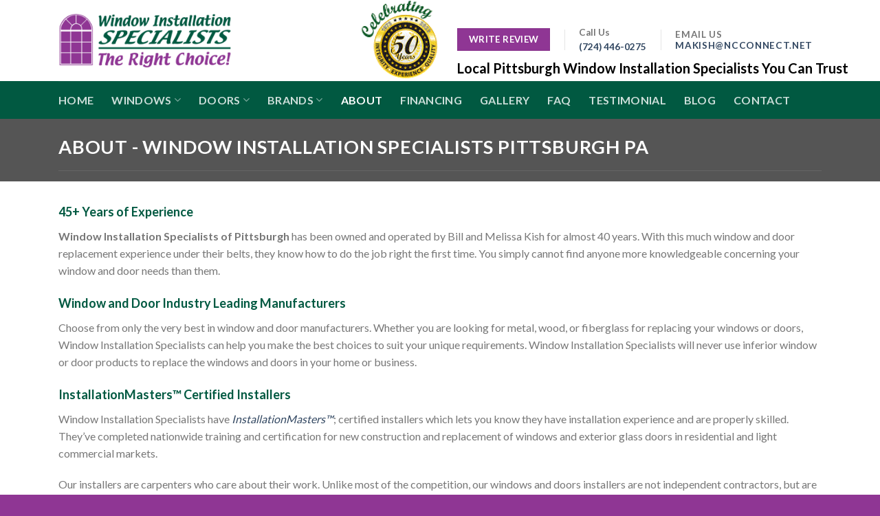

--- FILE ---
content_type: text/html; charset=UTF-8
request_url: https://windowinstallationpittsburgh.com/about-us/
body_size: 25753
content:
<!DOCTYPE html>
<!--[if IE 9 ]> <html lang="en-US" class="ie9 loading-site no-js"> <![endif]-->
<!--[if IE 8 ]> <html lang="en-US" class="ie8 loading-site no-js"> <![endif]-->
<!--[if (gte IE 9)|!(IE)]><!--><html lang="en-US" class="loading-site no-js"> <!--<![endif]-->
<head><meta charset="UTF-8" /><script>if(navigator.userAgent.match(/MSIE|Internet Explorer/i)||navigator.userAgent.match(/Trident\/7\..*?rv:11/i)){var href=document.location.href;if(!href.match(/[?&]nowprocket/)){if(href.indexOf("?")==-1){if(href.indexOf("#")==-1){document.location.href=href+"?nowprocket=1"}else{document.location.href=href.replace("#","?nowprocket=1#")}}else{if(href.indexOf("#")==-1){document.location.href=href+"&nowprocket=1"}else{document.location.href=href.replace("#","&nowprocket=1#")}}}}</script><script>(()=>{class RocketLazyLoadScripts{constructor(){this.v="1.2.5.1",this.triggerEvents=["keydown","mousedown","mousemove","touchmove","touchstart","touchend","wheel"],this.userEventHandler=this.t.bind(this),this.touchStartHandler=this.i.bind(this),this.touchMoveHandler=this.o.bind(this),this.touchEndHandler=this.h.bind(this),this.clickHandler=this.u.bind(this),this.interceptedClicks=[],this.interceptedClickListeners=[],this.l(this),window.addEventListener("pageshow",(t=>{this.persisted=t.persisted,this.everythingLoaded&&this.m()})),document.addEventListener("DOMContentLoaded",(()=>{this.p()})),this.delayedScripts={normal:[],async:[],defer:[]},this.trash=[],this.allJQueries=[]}k(t){document.hidden?t.t():(this.triggerEvents.forEach((e=>window.addEventListener(e,t.userEventHandler,{passive:!0}))),window.addEventListener("touchstart",t.touchStartHandler,{passive:!0}),window.addEventListener("mousedown",t.touchStartHandler),document.addEventListener("visibilitychange",t.userEventHandler))}_(){this.triggerEvents.forEach((t=>window.removeEventListener(t,this.userEventHandler,{passive:!0}))),document.removeEventListener("visibilitychange",this.userEventHandler)}i(t){"HTML"!==t.target.tagName&&(window.addEventListener("touchend",this.touchEndHandler),window.addEventListener("mouseup",this.touchEndHandler),window.addEventListener("touchmove",this.touchMoveHandler,{passive:!0}),window.addEventListener("mousemove",this.touchMoveHandler),t.target.addEventListener("click",this.clickHandler),this.L(t.target,!0),this.M(t.target,"onclick","rocket-onclick"),this.C())}o(t){window.removeEventListener("touchend",this.touchEndHandler),window.removeEventListener("mouseup",this.touchEndHandler),window.removeEventListener("touchmove",this.touchMoveHandler,{passive:!0}),window.removeEventListener("mousemove",this.touchMoveHandler),t.target.removeEventListener("click",this.clickHandler),this.L(t.target,!1),this.M(t.target,"rocket-onclick","onclick"),this.O()}h(){window.removeEventListener("touchend",this.touchEndHandler),window.removeEventListener("mouseup",this.touchEndHandler),window.removeEventListener("touchmove",this.touchMoveHandler,{passive:!0}),window.removeEventListener("mousemove",this.touchMoveHandler)}u(t){t.target.removeEventListener("click",this.clickHandler),this.L(t.target,!1),this.M(t.target,"rocket-onclick","onclick"),this.interceptedClicks.push(t),t.preventDefault(),t.stopPropagation(),t.stopImmediatePropagation(),this.O()}D(){window.removeEventListener("touchstart",this.touchStartHandler,{passive:!0}),window.removeEventListener("mousedown",this.touchStartHandler),this.interceptedClicks.forEach((t=>{t.target.dispatchEvent(new MouseEvent("click",{view:t.view,bubbles:!0,cancelable:!0}))}))}l(t){EventTarget.prototype.addEventListenerBase=EventTarget.prototype.addEventListener,EventTarget.prototype.addEventListener=function(e,i,o){"click"!==e||t.windowLoaded||i===t.clickHandler||t.interceptedClickListeners.push({target:this,func:i,options:o}),(this||window).addEventListenerBase(e,i,o)}}L(t,e){this.interceptedClickListeners.forEach((i=>{i.target===t&&(e?t.removeEventListener("click",i.func,i.options):t.addEventListener("click",i.func,i.options))})),t.parentNode!==document.documentElement&&this.L(t.parentNode,e)}S(){return new Promise((t=>{this.T?this.O=t:t()}))}C(){this.T=!0}O(){this.T=!1}M(t,e,i){t.hasAttribute&&t.hasAttribute(e)&&(event.target.setAttribute(i,event.target.getAttribute(e)),event.target.removeAttribute(e))}t(){this._(this),"loading"===document.readyState?document.addEventListener("DOMContentLoaded",this.R.bind(this)):this.R()}p(){let t=[];document.querySelectorAll("script[type=rocketlazyloadscript][data-rocket-src]").forEach((e=>{let i=e.getAttribute("data-rocket-src");if(i&&0!==i.indexOf("data:")){0===i.indexOf("//")&&(i=location.protocol+i);try{const o=new URL(i).origin;o!==location.origin&&t.push({src:o,crossOrigin:e.crossOrigin||"module"===e.getAttribute("data-rocket-type")})}catch(t){}}})),t=[...new Map(t.map((t=>[JSON.stringify(t),t]))).values()],this.j(t,"preconnect")}async R(){this.lastBreath=Date.now(),this.P(this),this.F(this),this.q(),this.A(),this.I(),await this.U(this.delayedScripts.normal),await this.U(this.delayedScripts.defer),await this.U(this.delayedScripts.async);try{await this.W(),await this.H(this),await this.J()}catch(t){console.error(t)}window.dispatchEvent(new Event("rocket-allScriptsLoaded")),this.everythingLoaded=!0,this.S().then((()=>{this.D()})),this.N()}A(){document.querySelectorAll("script[type=rocketlazyloadscript]").forEach((t=>{t.hasAttribute("data-rocket-src")?t.hasAttribute("async")&&!1!==t.async?this.delayedScripts.async.push(t):t.hasAttribute("defer")&&!1!==t.defer||"module"===t.getAttribute("data-rocket-type")?this.delayedScripts.defer.push(t):this.delayedScripts.normal.push(t):this.delayedScripts.normal.push(t)}))}async B(t){if(await this.G(),!0!==t.noModule||!("noModule"in HTMLScriptElement.prototype))return new Promise((e=>{let i;function o(){(i||t).setAttribute("data-rocket-status","executed"),e()}try{if(navigator.userAgent.indexOf("Firefox/")>0||""===navigator.vendor)i=document.createElement("script"),[...t.attributes].forEach((t=>{let e=t.nodeName;"type"!==e&&("data-rocket-type"===e&&(e="type"),"data-rocket-src"===e&&(e="src"),i.setAttribute(e,t.nodeValue))})),t.text&&(i.text=t.text),i.hasAttribute("src")?(i.addEventListener("load",o),i.addEventListener("error",(function(){i.setAttribute("data-rocket-status","failed"),e()})),setTimeout((()=>{i.isConnected||e()}),1)):(i.text=t.text,o()),t.parentNode.replaceChild(i,t);else{const i=t.getAttribute("data-rocket-type"),n=t.getAttribute("data-rocket-src");i?(t.type=i,t.removeAttribute("data-rocket-type")):t.removeAttribute("type"),t.addEventListener("load",o),t.addEventListener("error",(function(){t.setAttribute("data-rocket-status","failed"),e()})),n?(t.removeAttribute("data-rocket-src"),t.src=n):t.src="data:text/javascript;base64,"+window.btoa(unescape(encodeURIComponent(t.text)))}}catch(i){t.setAttribute("data-rocket-status","failed"),e()}}));t.setAttribute("data-rocket-status","skipped")}async U(t){const e=t.shift();return e&&e.isConnected?(await this.B(e),this.U(t)):Promise.resolve()}I(){this.j([...this.delayedScripts.normal,...this.delayedScripts.defer,...this.delayedScripts.async],"preload")}j(t,e){var i=document.createDocumentFragment();t.forEach((t=>{const o=t.getAttribute&&t.getAttribute("data-rocket-src")||t.src;if(o){const n=document.createElement("link");n.href=o,n.rel=e,"preconnect"!==e&&(n.as="script"),t.getAttribute&&"module"===t.getAttribute("data-rocket-type")&&(n.crossOrigin=!0),t.crossOrigin&&(n.crossOrigin=t.crossOrigin),t.integrity&&(n.integrity=t.integrity),i.appendChild(n),this.trash.push(n)}})),document.head.appendChild(i)}P(t){let e={};function i(i,o){return e[o].eventsToRewrite.indexOf(i)>=0&&!t.everythingLoaded?"rocket-"+i:i}function o(t,o){!function(t){e[t]||(e[t]={originalFunctions:{add:t.addEventListener,remove:t.removeEventListener},eventsToRewrite:[]},t.addEventListener=function(){arguments[0]=i(arguments[0],t),e[t].originalFunctions.add.apply(t,arguments)},t.removeEventListener=function(){arguments[0]=i(arguments[0],t),e[t].originalFunctions.remove.apply(t,arguments)})}(t),e[t].eventsToRewrite.push(o)}function n(e,i){let o=e[i];e[i]=null,Object.defineProperty(e,i,{get:()=>o||function(){},set(n){t.everythingLoaded?o=n:e["rocket"+i]=o=n}})}o(document,"DOMContentLoaded"),o(window,"DOMContentLoaded"),o(window,"load"),o(window,"pageshow"),o(document,"readystatechange"),n(document,"onreadystatechange"),n(window,"onload"),n(window,"onpageshow")}F(t){let e;function i(e){return t.everythingLoaded?e:e.split(" ").map((t=>"load"===t||0===t.indexOf("load.")?"rocket-jquery-load":t)).join(" ")}function o(o){if(o&&o.fn&&!t.allJQueries.includes(o)){o.fn.ready=o.fn.init.prototype.ready=function(e){return t.domReadyFired?e.bind(document)(o):document.addEventListener("rocket-DOMContentLoaded",(()=>e.bind(document)(o))),o([])};const e=o.fn.on;o.fn.on=o.fn.init.prototype.on=function(){return this[0]===window&&("string"==typeof arguments[0]||arguments[0]instanceof String?arguments[0]=i(arguments[0]):"object"==typeof arguments[0]&&Object.keys(arguments[0]).forEach((t=>{const e=arguments[0][t];delete arguments[0][t],arguments[0][i(t)]=e}))),e.apply(this,arguments),this},t.allJQueries.push(o)}e=o}o(window.jQuery),Object.defineProperty(window,"jQuery",{get:()=>e,set(t){o(t)}})}async H(t){const e=document.querySelector("script[data-webpack]");e&&(await async function(){return new Promise((t=>{e.addEventListener("load",t),e.addEventListener("error",t)}))}(),await t.K(),await t.H(t))}async W(){this.domReadyFired=!0,await this.G(),document.dispatchEvent(new Event("rocket-readystatechange")),await this.G(),document.rocketonreadystatechange&&document.rocketonreadystatechange(),await this.G(),document.dispatchEvent(new Event("rocket-DOMContentLoaded")),await this.G(),window.dispatchEvent(new Event("rocket-DOMContentLoaded"))}async J(){await this.G(),document.dispatchEvent(new Event("rocket-readystatechange")),await this.G(),document.rocketonreadystatechange&&document.rocketonreadystatechange(),await this.G(),window.dispatchEvent(new Event("rocket-load")),await this.G(),window.rocketonload&&window.rocketonload(),await this.G(),this.allJQueries.forEach((t=>t(window).trigger("rocket-jquery-load"))),await this.G();const t=new Event("rocket-pageshow");t.persisted=this.persisted,window.dispatchEvent(t),await this.G(),window.rocketonpageshow&&window.rocketonpageshow({persisted:this.persisted}),this.windowLoaded=!0}m(){document.onreadystatechange&&document.onreadystatechange(),window.onload&&window.onload(),window.onpageshow&&window.onpageshow({persisted:this.persisted})}q(){const t=new Map;document.write=document.writeln=function(e){const i=document.currentScript;i||console.error("WPRocket unable to document.write this: "+e);const o=document.createRange(),n=i.parentElement;let s=t.get(i);void 0===s&&(s=i.nextSibling,t.set(i,s));const c=document.createDocumentFragment();o.setStart(c,0),c.appendChild(o.createContextualFragment(e)),n.insertBefore(c,s)}}async G(){Date.now()-this.lastBreath>45&&(await this.K(),this.lastBreath=Date.now())}async K(){return document.hidden?new Promise((t=>setTimeout(t))):new Promise((t=>requestAnimationFrame(t)))}N(){this.trash.forEach((t=>t.remove()))}static run(){const t=new RocketLazyLoadScripts;t.k(t)}}RocketLazyLoadScripts.run()})();</script>
	
	<link rel="profile" href="https://gmpg.org/xfn/11" />
	<link rel="pingback" href="https://windowinstallationpittsburgh.com/xmlrpc.php" />

	<script type="rocketlazyloadscript">(function(html){html.className = html.className.replace(/\bno-js\b/,'js')})(document.documentElement);</script>
<meta name='robots' content='index, follow, max-image-preview:large, max-snippet:-1, max-video-preview:-1' />
	<style>img:is([sizes="auto" i], [sizes^="auto," i]) { contain-intrinsic-size: 3000px 1500px }</style>
	<meta name="viewport" content="width=device-width, initial-scale=1, maximum-scale=1" />
	<!-- This site is optimized with the Yoast SEO Premium plugin v24.6 (Yoast SEO v26.6) - https://yoast.com/wordpress/plugins/seo/ -->
	<title>About - Window Installation Specialists Pittsburgh PA</title>
	<meta name="description" content="Window Installation Specialists Pittsburgh PA has been replacing old windows and doors with high end luxury custom Pella Andersen Marvin since 1973!" />
	<link rel="canonical" href="https://windowinstallationpittsburgh.com/about-us/" />
	<meta property="og:locale" content="en_US" />
	<meta property="og:type" content="article" />
	<meta property="og:title" content="About" />
	<meta property="og:description" content="Window Installation Specialists Pittsburgh PA has been replacing old windows and doors with high end luxury custom Pella Andersen Marvin since 1973!" />
	<meta property="og:url" content="https://windowinstallationpittsburgh.com/about-us/" />
	<meta property="og:site_name" content="Andersen Marvin Pella" />
	<meta property="article:modified_time" content="2025-05-08T09:46:15+00:00" />
	<meta name="twitter:card" content="summary_large_image" />
	<meta name="twitter:label1" content="Est. reading time" />
	<meta name="twitter:data1" content="5 minutes" />
	<script type="application/ld+json" class="yoast-schema-graph">{"@context":"https://schema.org","@graph":[{"@type":"WebPage","@id":"https://windowinstallationpittsburgh.com/about-us/","url":"https://windowinstallationpittsburgh.com/about-us/","name":"About - Window Installation Specialists Pittsburgh PA","isPartOf":{"@id":"https://windowinstallationpittsburgh.com/#website"},"datePublished":"2013-08-11T19:06:15+00:00","dateModified":"2025-05-08T09:46:15+00:00","description":"Window Installation Specialists Pittsburgh PA has been replacing old windows and doors with high end luxury custom Pella Andersen Marvin since 1973!","breadcrumb":{"@id":"https://windowinstallationpittsburgh.com/about-us/#breadcrumb"},"inLanguage":"en-US","potentialAction":[{"@type":"ReadAction","target":["https://windowinstallationpittsburgh.com/about-us/"]}]},{"@type":"BreadcrumbList","@id":"https://windowinstallationpittsburgh.com/about-us/#breadcrumb","itemListElement":[{"@type":"ListItem","position":1,"name":"Home","item":"https://windowinstallationpittsburgh.com/"},{"@type":"ListItem","position":2,"name":"About"}]},{"@type":"WebSite","@id":"https://windowinstallationpittsburgh.com/#website","url":"https://windowinstallationpittsburgh.com/","name":"Andersen Marvin Pella","description":"Window Installation Specialists Pittsburgh","publisher":{"@id":"https://windowinstallationpittsburgh.com/#organization"},"potentialAction":[{"@type":"SearchAction","target":{"@type":"EntryPoint","urlTemplate":"https://windowinstallationpittsburgh.com/?s={search_term_string}"},"query-input":{"@type":"PropertyValueSpecification","valueRequired":true,"valueName":"search_term_string"}}],"inLanguage":"en-US"},{"@type":"Organization","@id":"https://windowinstallationpittsburgh.com/#organization","name":"window installation pittsburgh","url":"https://windowinstallationpittsburgh.com/","logo":{"@type":"ImageObject","inLanguage":"en-US","@id":"https://windowinstallationpittsburgh.com/#/schema/logo/image/","url":"https://windowinstallationpittsburgh.com/wp-content/uploads/2021/06/window-installation-pittsburgh.png","contentUrl":"https://windowinstallationpittsburgh.com/wp-content/uploads/2021/06/window-installation-pittsburgh.png","width":300,"height":95,"caption":"window installation pittsburgh"},"image":{"@id":"https://windowinstallationpittsburgh.com/#/schema/logo/image/"}}]}</script>
	<!-- / Yoast SEO Premium plugin. -->


<link rel='dns-prefetch' href='//fonts.googleapis.com' />
<link data-minify="1" rel='stylesheet' id='cf7ic_style-css' href='https://windowinstallationpittsburgh.com/wp-content/cache/min/1/wp-content/plugins/contact-form-7-image-captcha/css/cf7ic-style.css?ver=1763624464' type='text/css' media='all' />
<style id='wp-block-library-inline-css' type='text/css'>
:root{--wp-admin-theme-color:#007cba;--wp-admin-theme-color--rgb:0,124,186;--wp-admin-theme-color-darker-10:#006ba1;--wp-admin-theme-color-darker-10--rgb:0,107,161;--wp-admin-theme-color-darker-20:#005a87;--wp-admin-theme-color-darker-20--rgb:0,90,135;--wp-admin-border-width-focus:2px;--wp-block-synced-color:#7a00df;--wp-block-synced-color--rgb:122,0,223;--wp-bound-block-color:var(--wp-block-synced-color)}@media (min-resolution:192dpi){:root{--wp-admin-border-width-focus:1.5px}}.wp-element-button{cursor:pointer}:root{--wp--preset--font-size--normal:16px;--wp--preset--font-size--huge:42px}:root .has-very-light-gray-background-color{background-color:#eee}:root .has-very-dark-gray-background-color{background-color:#313131}:root .has-very-light-gray-color{color:#eee}:root .has-very-dark-gray-color{color:#313131}:root .has-vivid-green-cyan-to-vivid-cyan-blue-gradient-background{background:linear-gradient(135deg,#00d084,#0693e3)}:root .has-purple-crush-gradient-background{background:linear-gradient(135deg,#34e2e4,#4721fb 50%,#ab1dfe)}:root .has-hazy-dawn-gradient-background{background:linear-gradient(135deg,#faaca8,#dad0ec)}:root .has-subdued-olive-gradient-background{background:linear-gradient(135deg,#fafae1,#67a671)}:root .has-atomic-cream-gradient-background{background:linear-gradient(135deg,#fdd79a,#004a59)}:root .has-nightshade-gradient-background{background:linear-gradient(135deg,#330968,#31cdcf)}:root .has-midnight-gradient-background{background:linear-gradient(135deg,#020381,#2874fc)}.has-regular-font-size{font-size:1em}.has-larger-font-size{font-size:2.625em}.has-normal-font-size{font-size:var(--wp--preset--font-size--normal)}.has-huge-font-size{font-size:var(--wp--preset--font-size--huge)}.has-text-align-center{text-align:center}.has-text-align-left{text-align:left}.has-text-align-right{text-align:right}#end-resizable-editor-section{display:none}.aligncenter{clear:both}.items-justified-left{justify-content:flex-start}.items-justified-center{justify-content:center}.items-justified-right{justify-content:flex-end}.items-justified-space-between{justify-content:space-between}.screen-reader-text{border:0;clip-path:inset(50%);height:1px;margin:-1px;overflow:hidden;padding:0;position:absolute;width:1px;word-wrap:normal!important}.screen-reader-text:focus{background-color:#ddd;clip-path:none;color:#444;display:block;font-size:1em;height:auto;left:5px;line-height:normal;padding:15px 23px 14px;text-decoration:none;top:5px;width:auto;z-index:100000}html :where(.has-border-color){border-style:solid}html :where([style*=border-top-color]){border-top-style:solid}html :where([style*=border-right-color]){border-right-style:solid}html :where([style*=border-bottom-color]){border-bottom-style:solid}html :where([style*=border-left-color]){border-left-style:solid}html :where([style*=border-width]){border-style:solid}html :where([style*=border-top-width]){border-top-style:solid}html :where([style*=border-right-width]){border-right-style:solid}html :where([style*=border-bottom-width]){border-bottom-style:solid}html :where([style*=border-left-width]){border-left-style:solid}html :where(img[class*=wp-image-]){height:auto;max-width:100%}:where(figure){margin:0 0 1em}html :where(.is-position-sticky){--wp-admin--admin-bar--position-offset:var(--wp-admin--admin-bar--height,0px)}@media screen and (max-width:600px){html :where(.is-position-sticky){--wp-admin--admin-bar--position-offset:0px}}
</style>
<style id='classic-theme-styles-inline-css' type='text/css'>
/*! This file is auto-generated */
.wp-block-button__link{color:#fff;background-color:#32373c;border-radius:9999px;box-shadow:none;text-decoration:none;padding:calc(.667em + 2px) calc(1.333em + 2px);font-size:1.125em}.wp-block-file__button{background:#32373c;color:#fff;text-decoration:none}
</style>
<link data-minify="1" rel='stylesheet' id='h5ap-public-css' href='https://windowinstallationpittsburgh.com/wp-content/cache/min/1/wp-content/plugins/html5-audio-player/assets/css/style.css?ver=1763625156' type='text/css' media='all' />
<link rel='stylesheet' id='wp-components-css' href='https://windowinstallationpittsburgh.com/wp-includes/css/dist/components/style.min.css?ver=6.8.3' type='text/css' media='all' />
<link data-minify="1" rel='stylesheet' id='godaddy-styles-css' href='https://windowinstallationpittsburgh.com/wp-content/cache/min/1/wp-content/mu-plugins/vendor/wpex/godaddy-launch/includes/Dependencies/GoDaddy/Styles/build/latest.css?ver=1763624464' type='text/css' media='all' />
<link data-minify="1" rel='stylesheet' id='flatsome-main-css' href='https://windowinstallationpittsburgh.com/wp-content/cache/background-css/windowinstallationpittsburgh.com/wp-content/cache/min/1/wp-content/themes/flatsome/assets/css/flatsome.css?ver=1763624464&wpr_t=1768207285' type='text/css' media='all' />
<style id='flatsome-main-inline-css' type='text/css'>
@font-face {
				font-family: "fl-icons";
				font-display: block;
				src: url(https://windowinstallationpittsburgh.com/wp-content/themes/flatsome/assets/css/icons/fl-icons.eot?v=3.20.1);
				src:
					url(https://windowinstallationpittsburgh.com/wp-content/themes/flatsome/assets/css/icons/fl-icons.eot#iefix?v=3.20.1) format("embedded-opentype"),
					url(https://windowinstallationpittsburgh.com/wp-content/themes/flatsome/assets/css/icons/fl-icons.woff2?v=3.20.1) format("woff2"),
					url(https://windowinstallationpittsburgh.com/wp-content/themes/flatsome/assets/css/icons/fl-icons.ttf?v=3.20.1) format("truetype"),
					url(https://windowinstallationpittsburgh.com/wp-content/themes/flatsome/assets/css/icons/fl-icons.woff?v=3.20.1) format("woff"),
					url(https://windowinstallationpittsburgh.com/wp-content/themes/flatsome/assets/css/icons/fl-icons.svg?v=3.20.1#fl-icons) format("svg");
			}
</style>
<link rel='stylesheet' id='flatsome-style-css' href='https://windowinstallationpittsburgh.com/wp-content/themes/flatsome/style.css?ver=3.20.1' type='text/css' media='all' />
<link rel='stylesheet' id='flatsome-googlefonts-css' href='//fonts.googleapis.com/css?family=Lato%3Aregular%2C700%2C400%2C700%7CDancing+Script%3Aregular%2C400&#038;display=swap&#038;ver=3.9' type='text/css' media='all' />
<style id='rocket-lazyload-inline-css' type='text/css'>
.rll-youtube-player{position:relative;padding-bottom:56.23%;height:0;overflow:hidden;max-width:100%;}.rll-youtube-player:focus-within{outline: 2px solid currentColor;outline-offset: 5px;}.rll-youtube-player iframe{position:absolute;top:0;left:0;width:100%;height:100%;z-index:100;background:0 0}.rll-youtube-player img{bottom:0;display:block;left:0;margin:auto;max-width:100%;width:100%;position:absolute;right:0;top:0;border:none;height:auto;-webkit-transition:.4s all;-moz-transition:.4s all;transition:.4s all}.rll-youtube-player img:hover{-webkit-filter:brightness(75%)}.rll-youtube-player .play{height:100%;width:100%;left:0;top:0;position:absolute;background:var(--wpr-bg-269ca2af-7d48-4ced-8f88-1c21e5ab24f5) no-repeat center;background-color: transparent !important;cursor:pointer;border:none;}
</style>
<script type="text/javascript" src="https://windowinstallationpittsburgh.com/wp-includes/js/jquery/jquery.min.js?ver=3.7.1" id="jquery-core-js" defer></script>
<script type="text/javascript" src="https://windowinstallationpittsburgh.com/wp-includes/js/jquery/jquery-migrate.min.js?ver=3.4.1" id="jquery-migrate-js" defer></script>
        <style>
            .mejs-container:has(.plyr) {
                height: auto;
                background: transparent
            }

            .mejs-container:has(.plyr) .mejs-controls {
                display: none
            }

            .h5ap_all {
                --shadow-color: 197deg 32% 65%;
                border-radius: 6px;
                box-shadow: 0px 0px 9.6px hsl(var(--shadow-color)/.36), 0 1.7px 1.9px 0px hsl(var(--shadow-color)/.36), 0 4.3px 1.8px -1.7px hsl(var(--shadow-color)/.36), -0.1px 10.6px 11.9px -2.5px hsl(var(--shadow-color)/.36);
                margin: 16px auto;
            }

            .h5ap_single_button {
                height: 50px;
            }
        </style>
    		<style>
			span.h5ap_single_button {
				display: inline-flex;
				justify-content: center;
				align-items: center;
			}

			.h5ap_single_button span {
				line-height: 0;
			}

			span#h5ap_single_button span svg {
				cursor: pointer;
			}

			#skin_default .plyr__control,
			#skin_default .plyr__time {
				color: #4f5b5f			}

			#skin_default .plyr__control:hover {
				background: #1aafff;
				color: #f5f5f5			}

			#skin_default .plyr__controls {
				background: #f5f5f5			}

			#skin_default .plyr__controls__item input {
				color: #1aafff			}

			.plyr {
				--plyr-color-main: #4f5b5f			}

			/* Custom Css */
					</style>
<style>.bg{opacity: 0; transition: opacity 1s; -webkit-transition: opacity 1s;} .bg-loaded{opacity: 1;}</style><!--[if IE]><link rel="stylesheet" type="text/css" href="https://windowinstallationpittsburgh.com/wp-content/themes/flatsome/assets/css/ie-fallback.css"><script src="//cdnjs.cloudflare.com/ajax/libs/html5shiv/3.6.1/html5shiv.js"></script><script>var head = document.getElementsByTagName('head')[0],style = document.createElement('style');style.type = 'text/css';style.styleSheet.cssText = ':before,:after{content:none !important';head.appendChild(style);setTimeout(function(){head.removeChild(style);}, 0);</script><script src="https://windowinstallationpittsburgh.com/wp-content/themes/flatsome/assets/libs/ie-flexibility.js"></script><![endif]--><style type="text/css">.heading{width:10sec;}</style><link rel="icon" href="https://windowinstallationpittsburgh.com/wp-content/uploads/2021/06/cropped-window-installation-pittsburgh-32x32.png" sizes="32x32" />
<link rel="icon" href="https://windowinstallationpittsburgh.com/wp-content/uploads/2021/06/cropped-window-installation-pittsburgh-192x192.png" sizes="192x192" />
<link rel="apple-touch-icon" href="https://windowinstallationpittsburgh.com/wp-content/uploads/2021/06/cropped-window-installation-pittsburgh-180x180.png" />
<meta name="msapplication-TileImage" content="https://windowinstallationpittsburgh.com/wp-content/uploads/2021/06/cropped-window-installation-pittsburgh-270x270.png" />
<style id="custom-css" type="text/css">:root {--primary-color: #015941;}.full-width .ubermenu-nav, .container, .row{max-width: 1140px}.row.row-collapse{max-width: 1110px}.row.row-small{max-width: 1132.5px}.row.row-large{max-width: 1170px}.header-main{height: 118px}#logo img{max-height: 118px}#logo{width:382px;}.header-bottom{min-height: 53px}.header-top{min-height: 30px}.transparent .header-main{height: 30px}.transparent #logo img{max-height: 30px}.has-transparent + .page-title:first-of-type,.has-transparent + #main > .page-title,.has-transparent + #main > div > .page-title,.has-transparent + #main .page-header-wrapper:first-of-type .page-title{padding-top: 110px;}.header.show-on-scroll,.stuck .header-main{height:70px!important}.stuck #logo img{max-height: 70px!important}.header-bg-color, .header-wrapper {background-color: rgba(255,255,255,0.9)}.header-bottom {background-color: #015941}.header-main .nav > li > a{line-height: 27px }.stuck .header-main .nav > li > a{line-height: 50px }.header-bottom-nav > li > a{line-height: 35px }@media (max-width: 549px) {.header-main{height: 88px}#logo img{max-height: 88px}}.nav-dropdown{border-radius:5px}.nav-dropdown{font-size:96%}.nav-dropdown-has-arrow li.has-dropdown:after{border-bottom-color: #8f3694;}.nav .nav-dropdown{background-color: #8f3694}/* Color */.accordion-title.active, .has-icon-bg .icon .icon-inner,.logo a, .primary.is-underline, .primary.is-link, .badge-outline .badge-inner, .nav-outline > li.active> a,.nav-outline >li.active > a, .cart-icon strong,[data-color='primary'], .is-outline.primary{color: #015941;}/* Color !important */[data-text-color="primary"]{color: #015941!important;}/* Background Color */[data-text-bg="primary"]{background-color: #015941;}/* Background */.scroll-to-bullets a,.featured-title, .label-new.menu-item > a:after, .nav-pagination > li > .current,.nav-pagination > li > span:hover,.nav-pagination > li > a:hover,.has-hover:hover .badge-outline .badge-inner,button[type="submit"], .button.wc-forward:not(.checkout):not(.checkout-button), .button.submit-button, .button.primary:not(.is-outline),.featured-table .title,.is-outline:hover, .has-icon:hover .icon-label,.nav-dropdown-bold .nav-column li > a:hover, .nav-dropdown.nav-dropdown-bold > li > a:hover, .nav-dropdown-bold.dark .nav-column li > a:hover, .nav-dropdown.nav-dropdown-bold.dark > li > a:hover, .is-outline:hover, .tagcloud a:hover,.grid-tools a, input[type='submit']:not(.is-form), .box-badge:hover .box-text, input.button.alt,.nav-box > li > a:hover,.nav-box > li.active > a,.nav-pills > li.active > a ,.current-dropdown .cart-icon strong, .cart-icon:hover strong, .nav-line-bottom > li > a:before, .nav-line-grow > li > a:before, .nav-line > li > a:before,.banner, .header-top, .slider-nav-circle .flickity-prev-next-button:hover svg, .slider-nav-circle .flickity-prev-next-button:hover .arrow, .primary.is-outline:hover, .button.primary:not(.is-outline), input[type='submit'].primary, input[type='submit'].primary, input[type='reset'].button, input[type='button'].primary, .badge-inner{background-color: #015941;}/* Border */.nav-vertical.nav-tabs > li.active > a,.scroll-to-bullets a.active,.nav-pagination > li > .current,.nav-pagination > li > span:hover,.nav-pagination > li > a:hover,.has-hover:hover .badge-outline .badge-inner,.accordion-title.active,.featured-table,.is-outline:hover, .tagcloud a:hover,blockquote, .has-border, .cart-icon strong:after,.cart-icon strong,.blockUI:before, .processing:before,.loading-spin, .slider-nav-circle .flickity-prev-next-button:hover svg, .slider-nav-circle .flickity-prev-next-button:hover .arrow, .primary.is-outline:hover{border-color: #015941}.nav-tabs > li.active > a{border-top-color: #015941}.widget_shopping_cart_content .blockUI.blockOverlay:before { border-left-color: #015941 }.woocommerce-checkout-review-order .blockUI.blockOverlay:before { border-left-color: #015941 }/* Fill */.slider .flickity-prev-next-button:hover svg,.slider .flickity-prev-next-button:hover .arrow{fill: #015941;}/* Background Color */[data-icon-label]:after, .secondary.is-underline:hover,.secondary.is-outline:hover,.icon-label,.button.secondary:not(.is-outline),.button.alt:not(.is-outline), .badge-inner.on-sale, .button.checkout, .single_add_to_cart_button, .current .breadcrumb-step{ background-color:#8f3694; }[data-text-bg="secondary"]{background-color: #8f3694;}/* Color */.secondary.is-underline,.secondary.is-link, .secondary.is-outline,.stars a.active, .star-rating:before, .woocommerce-page .star-rating:before,.star-rating span:before, .color-secondary{color: #8f3694}/* Color !important */[data-text-color="secondary"]{color: #8f3694!important;}/* Border */.secondary.is-outline:hover{border-color:#8f3694}body{font-family:"Lato", sans-serif}body{font-weight: 400}.nav > li > a {font-family:"Lato", sans-serif;}.mobile-sidebar-levels-2 .nav > li > ul > li > a {font-family:"Lato", sans-serif;}.nav > li > a {font-weight: 700;}.mobile-sidebar-levels-2 .nav > li > ul > li > a {font-weight: 700;}h1,h2,h3,h4,h5,h6,.heading-font, .off-canvas-center .nav-sidebar.nav-vertical > li > a{font-family: "Lato", sans-serif;}h1,h2,h3,h4,h5,h6,.heading-font,.banner h1,.banner h2{font-weight: 700;}h1,h2,h3,h4,h5,h6,.heading-font{color: #015941;}.alt-font{font-family: "Dancing Script", sans-serif;}.alt-font{font-weight: 400!important;}.footer-1{background-color: #015941}.footer-2{background-color: #015941}.absolute-footer, html{background-color: #8f3694}.label-new.menu-item > a:after{content:"New";}.label-hot.menu-item > a:after{content:"Hot";}.label-sale.menu-item > a:after{content:"Sale";}.label-popular.menu-item > a:after{content:"Popular";}</style>		<style type="text/css" id="wp-custom-css">
			.kaleem {
  margin-top: 0 !important;
  font-size: 20px;
  font-weight: bold;
  color: #000;
  position: relative;
  right: -39px;
  bottom: 32px;
}
#wpforms-1684 {
  padding: 20px;
    padding-top: 20px;
  background: #015941;
  padding-top: 0;
}
.wpforms-container .wpforms-field-label, .wp-core-ui div.wpforms-container .wpforms-field-label {
  color: #fff !important;
}
.kaleem strong {
    color: #8f3694;
    float: left;
    margin-left: 150px;
}
.page-header-wrapper {
    background: #555;
    color: #fff !important;
}
.gallery-caption {
  display: none !important;
}
.nav-dropdown-default {
    padding: 10px;
}
.nav-dropdown {
    min-width: 200px;
}
.eapps-testimonials-slider-page-item {
    margin-top: 8px;
    background: #903694;
    padding: 25px;
}
.eui-widget-title {
    text-align: center;
    line-height: 32px;
    padding: 24px 10px;
    color: #903694;
    text-transform: capitalize;
    font-size: 35px !important;
    font-weight: bold !important;
}
#next-a {
    color: #000 !important;
}
#prev-a {
    color: #000;
}
.dropdown-uppercase a {
  text-transform: capitalize !important;
}
.mobile-logos .gallery-item:nth-child(2) img {
    width: 75%;
}		</style>
		<noscript><style id="rocket-lazyload-nojs-css">.rll-youtube-player, [data-lazy-src]{display:none !important;}</style></noscript><style id="wpr-lazyload-bg-container"></style><style id="wpr-lazyload-bg-exclusion"></style>
<noscript>
<style id="wpr-lazyload-bg-nostyle">.fancy-underline:after{--wpr-bg-e54c4e6f-2fb5-4691-a399-891302904bef: url('https://windowinstallationpittsburgh.com/wp-content/themes/flatsome/assets/img/underline.png');}.slider-style-shadow .flickity-slider>*:before{--wpr-bg-865334cb-5411-41c5-be9e-d42ce1c1ca83: url('https://windowinstallationpittsburgh.com/wp-content/themes/flatsome/assets/img/shadow@2x.png');}.rll-youtube-player .play{--wpr-bg-269ca2af-7d48-4ced-8f88-1c21e5ab24f5: url('https://windowinstallationpittsburgh.com/wp-content/plugins/wp-rocket/assets/img/youtube.png');}</style>
</noscript>
<script type="application/javascript">const rocket_pairs = [{"selector":".fancy-underline","style":".fancy-underline:after{--wpr-bg-e54c4e6f-2fb5-4691-a399-891302904bef: url('https:\/\/windowinstallationpittsburgh.com\/wp-content\/themes\/flatsome\/assets\/img\/underline.png');}","hash":"e54c4e6f-2fb5-4691-a399-891302904bef","url":"https:\/\/windowinstallationpittsburgh.com\/wp-content\/themes\/flatsome\/assets\/img\/underline.png"},{"selector":".slider-style-shadow .flickity-slider>*","style":".slider-style-shadow .flickity-slider>*:before{--wpr-bg-865334cb-5411-41c5-be9e-d42ce1c1ca83: url('https:\/\/windowinstallationpittsburgh.com\/wp-content\/themes\/flatsome\/assets\/img\/shadow@2x.png');}","hash":"865334cb-5411-41c5-be9e-d42ce1c1ca83","url":"https:\/\/windowinstallationpittsburgh.com\/wp-content\/themes\/flatsome\/assets\/img\/shadow@2x.png"},{"selector":".rll-youtube-player .play","style":".rll-youtube-player .play{--wpr-bg-269ca2af-7d48-4ced-8f88-1c21e5ab24f5: url('https:\/\/windowinstallationpittsburgh.com\/wp-content\/plugins\/wp-rocket\/assets\/img\/youtube.png');}","hash":"269ca2af-7d48-4ced-8f88-1c21e5ab24f5","url":"https:\/\/windowinstallationpittsburgh.com\/wp-content\/plugins\/wp-rocket\/assets\/img\/youtube.png"}]; const rocket_excluded_pairs = [];</script></head>

<body data-rsssl=1 class="wp-singular page-template page-template-page-blank page-template-page-blank-php page page-id-78 wp-theme-flatsome lightbox nav-dropdown-has-arrow nav-dropdown-has-shadow nav-dropdown-has-border">


<a class="skip-link screen-reader-text" href="#main">Skip to content</a>

<div id="wrapper">

	
	<header id="header" class="header ">
		<div class="header-wrapper">
			<div id="top-bar" class="header-top hide-for-sticky nav-dark show-for-medium">
    <div class="flex-row container">
      <div class="flex-col hide-for-medium flex-left">
          <ul class="nav nav-left medium-nav-center nav-small  nav-divided">
                        </ul>
      </div>

      <div class="flex-col hide-for-medium flex-center">
          <ul class="nav nav-center nav-small  nav-divided">
                        </ul>
      </div>

      <div class="flex-col hide-for-medium flex-right">
         <ul class="nav top-bar-nav nav-right nav-small  nav-divided">
                        </ul>
      </div>

            <div class="flex-col show-for-medium flex-grow">
          <ul class="nav nav-center nav-small mobile-nav  nav-divided">
              <li class="header-contact-wrapper">
		<ul id="header-contact" class="nav nav-divided nav-uppercase header-contact">
		
						<li class="">
			  <a href="mailto:makish@ncconnect.net" class="tooltip" title="makish@ncconnect.net">
				  <i class="icon-envelop" style="font-size:20px;"></i>			       <span>
			       	Email			       </span>
			  </a>
			</li>
					
			
						<li class="">
			  <a href="tel:724.446.0275" class="tooltip" title="724.446.0275">
			     <i class="icon-phone" style="font-size:20px;"></i>			      <span>724.446.0275</span>
			  </a>
			</li>
				</ul>
</li>          </ul>
      </div>
      
    </div>
</div>
<div id="masthead" class="header-main hide-for-sticky">
      <div class="header-inner flex-row container logo-left" role="navigation">

          <!-- Logo -->
          <div id="logo" class="flex-col logo">
            <!-- Header logo -->
<a href="https://windowinstallationpittsburgh.com/" title="Andersen Marvin Pella - Window Installation Specialists Pittsburgh" rel="home">
    <img width="382" height="118" src="data:image/svg+xml,%3Csvg%20xmlns='http://www.w3.org/2000/svg'%20viewBox='0%200%20382%20118'%3E%3C/svg%3E" class="header_logo header-logo" alt="Andersen Marvin Pella" data-lazy-src="https://windowinstallationpittsburgh.com/wp-content/uploads/2021/06/window-installation-pittsburgh.png"/><noscript><img width="382" height="118" src="https://windowinstallationpittsburgh.com/wp-content/uploads/2021/06/window-installation-pittsburgh.png" class="header_logo header-logo" alt="Andersen Marvin Pella"/></noscript><img  width="382" height="118" src="data:image/svg+xml,%3Csvg%20xmlns='http://www.w3.org/2000/svg'%20viewBox='0%200%20382%20118'%3E%3C/svg%3E" class="header-logo-dark" alt="Andersen Marvin Pella" data-lazy-src="https://windowinstallationpittsburgh.com/wp-content/uploads/2021/06/window-installation-pittsburgh.png"/><noscript><img  width="382" height="118" src="https://windowinstallationpittsburgh.com/wp-content/uploads/2021/06/window-installation-pittsburgh.png" class="header-logo-dark" alt="Andersen Marvin Pella"/></noscript></a>
          </div>

          <!-- Mobile Left Elements -->
          <div class="flex-col show-for-medium flex-left">
            <ul class="mobile-nav nav nav-left ">
                          </ul>
          </div>

          <!-- Left Elements -->
          <div class="flex-col hide-for-medium flex-left
            flex-grow">
            <ul class="header-nav header-nav-main nav nav-left  nav-spacing-xlarge nav-uppercase" >
                          </ul>
          </div>

          <!-- Right Elements -->
          <div class="flex-col hide-for-medium flex-right">
            <ul class="header-nav header-nav-main nav nav-right  nav-spacing-xlarge nav-uppercase">
              <li class="html custom html_nav_position_text_top"><img src="data:image/svg+xml,%3Csvg%20xmlns='http://www.w3.org/2000/svg'%20viewBox='0%200%20115%200'%3E%3C/svg%3E" width="115" alt="sdfghj" height="auto" data-lazy-src="https://windowinstallationpittsburgh.com/wp-content/uploads/2023/03/50-years.gif"><noscript><img src="https://windowinstallationpittsburgh.com/wp-content/uploads/2023/03/50-years.gif" width="115" alt="sdfghj" height="auto"></noscript></li><li class="html header-button-1">
	<div class="header-button">
	<a href="https://g.page/r/CRZzSVivTDVFEBM/review" class="button secondary"  >
    <span>Write Review</span>
  </a>
	</div>
</li>


<li class="header-divider"></li><li class="html custom html_topbar_right"><strong><div class="info_block_item">
                          <div class="info_icon icon_phone"></div>
                          <div class="info_text">
                            Call Us <br>
                            <b> <a href="callto:http://(724)%20446-0275">(724) 446-0275</a></b>
                          </div>
                        </div></strong></li><li class="header-divider"></li><li class="html custom html_topbar_left"><strong class="uppercase"><div class="info_block_item">
                        <div class="info_icon icon_mail"></div>
                        <div class="info_text">
                            Email Us <br>
                            <b><a href="mailto:http://makish@ncconnect.net">makish@ncconnect.net</a></b>
                        </div>
                    </div></strong></li><li class="html custom html_top_right_text"><p class="kaleem">
Local Pittsburgh Window Installation Specialists You Can Trust
					
				</p></li>            </ul>
          </div>

          <!-- Mobile Right Elements -->
          <div class="flex-col show-for-medium flex-right">
            <ul class="mobile-nav nav nav-right ">
              <li class="nav-icon has-icon">
  <div class="header-button">		<a href="#" data-open="#main-menu" data-pos="center" data-bg="main-menu-overlay" data-color="" class="icon primary button round is-small" aria-label="Menu" aria-controls="main-menu" aria-expanded="false">
		
		  <i class="icon-menu" ></i>
		  <span class="menu-title uppercase hide-for-small">Menu</span>		</a>
	 </div> </li>            </ul>
          </div>

      </div>
     
            <div class="container"><div class="top-divider full-width"></div></div>
      </div><div id="wide-nav" class="header-bottom wide-nav hide-for-sticky nav-dark">
    <div class="flex-row container">

                        <div class="flex-col hide-for-medium flex-left">
                <ul class="nav header-nav header-bottom-nav nav-left  nav-line-bottom nav-size-large nav-spacing-xlarge nav-uppercase">
                    <li id="menu-item-269" class="menu-item menu-item-type-post_type menu-item-object-page menu-item-home menu-item-269 menu-item-design-default"><a href="https://windowinstallationpittsburgh.com/" class="nav-top-link">Home</a></li>
<li id="menu-item-302" class="menu-item menu-item-type-custom menu-item-object-custom menu-item-has-children menu-item-302 menu-item-design-default has-dropdown"><a href="#" class="nav-top-link">WINDOWS<i class="icon-angle-down" ></i></a>
<ul class="sub-menu nav-dropdown nav-dropdown-default dark dropdown-uppercase">
	<li id="menu-item-331" class="menu-item menu-item-type-post_type menu-item-object-page menu-item-331"><a href="https://windowinstallationpittsburgh.com/andersen-marvin-pella-replacement-wood-windows/">Andersen Marvin Pella Replacement Wood Windows</a></li>
	<li id="menu-item-426" class="menu-item menu-item-type-post_type menu-item-object-page menu-item-426"><a href="https://windowinstallationpittsburgh.com/andersen-marvin-pella-replacement-fiberglass-windows/">Andersen Marvin Pella Replacement Fiberglass Windows</a></li>
	<li id="menu-item-427" class="menu-item menu-item-type-post_type menu-item-object-page menu-item-427"><a href="https://windowinstallationpittsburgh.com/andersen-marvin-pella-replacement-vinyl-windows/">Andersen Marvin Pella Replacement Vinyl Windows</a></li>
	<li id="menu-item-428" class="menu-item menu-item-type-post_type menu-item-object-page menu-item-428"><a href="https://windowinstallationpittsburgh.com/andersen-marvin-pella-replacement-bay-bow-windows/">Andersen Marvin Pella Replacement Bay Bow Windows</a></li>
	<li id="menu-item-429" class="menu-item menu-item-type-post_type menu-item-object-page menu-item-429"><a href="https://windowinstallationpittsburgh.com/andersen-marvin-pella-replacement-specialty-windows/">Andersen Marvin Pella Replacement Specialty Windows</a></li>
	<li id="menu-item-439" class="menu-item menu-item-type-post_type menu-item-object-page menu-item-439"><a href="https://windowinstallationpittsburgh.com/andersen-marvin-pella-historic-replacement-windows/">Andersen Marvin Pella Historic Replacement Windows</a></li>
	<li id="menu-item-492" class="menu-item menu-item-type-post_type menu-item-object-page menu-item-492"><a href="https://windowinstallationpittsburgh.com/andersen-marvin-pella-architectural-replacement-windows/">Andersen Marvin Pella Architectural Replacement Windows</a></li>
	<li id="menu-item-491" class="menu-item menu-item-type-post_type menu-item-object-page menu-item-491"><a href="https://windowinstallationpittsburgh.com/andersen-marvin-pella-replacement-window-glass-options/">Andersen Marvin Pella Replacement Window Glass Options</a></li>
</ul>
</li>
<li id="menu-item-304" class="menu-item menu-item-type-custom menu-item-object-custom menu-item-has-children menu-item-304 menu-item-design-default has-dropdown"><a href="#" class="nav-top-link">DOORS<i class="icon-angle-down" ></i></a>
<ul class="sub-menu nav-dropdown nav-dropdown-default dark dropdown-uppercase">
	<li id="menu-item-510" class="menu-item menu-item-type-post_type menu-item-object-page menu-item-510"><a href="https://windowinstallationpittsburgh.com/andersen-marvin-pella-replacement-patio-doors/">Andersen Marvin Pella Replacement Patio Doors</a></li>
	<li id="menu-item-509" class="menu-item menu-item-type-post_type menu-item-object-page menu-item-509"><a href="https://windowinstallationpittsburgh.com/andersen-marvin-pella-replacement-entry-doors/">Andersen Marvin Pella Replacement Entry Doors</a></li>
</ul>
</li>
<li id="menu-item-305" class="menu-item menu-item-type-custom menu-item-object-custom menu-item-has-children menu-item-305 menu-item-design-default has-dropdown"><a href="#" class="nav-top-link">BRANDS<i class="icon-angle-down" ></i></a>
<ul class="sub-menu nav-dropdown nav-dropdown-default dark dropdown-uppercase">
	<li id="menu-item-513" class="menu-item menu-item-type-post_type menu-item-object-page menu-item-513"><a href="https://windowinstallationpittsburgh.com/marvin-windows-doors-replacements/">Marvin Windows Doors Replacements</a></li>
	<li id="menu-item-549" class="menu-item menu-item-type-post_type menu-item-object-page menu-item-549"><a href="https://windowinstallationpittsburgh.com/pella-windows-and-doors-replacements/">Pella Windows and Doors Replacements</a></li>
	<li id="menu-item-577" class="menu-item menu-item-type-post_type menu-item-object-page menu-item-577"><a href="https://windowinstallationpittsburgh.com/renewal-by-andersen-windows-and-doors/">Renewal by Andersen Windows and Doors</a></li>
	<li id="menu-item-658" class="menu-item menu-item-type-post_type menu-item-object-page menu-item-658"><a href="https://windowinstallationpittsburgh.com/therma-tru-door-company/">Therma Tru Door Company</a></li>
</ul>
</li>
<li id="menu-item-301" class="menu-item menu-item-type-post_type menu-item-object-page current-menu-item page_item page-item-78 current_page_item menu-item-301 active menu-item-design-default"><a href="https://windowinstallationpittsburgh.com/about-us/" aria-current="page" class="nav-top-link">About</a></li>
<li id="menu-item-306" class="menu-item menu-item-type-custom menu-item-object-custom menu-item-306 menu-item-design-default"><a href="https://portal.greenskycredit.com/MerchantLoanApplication?apptype=short&#038;merchant=81031683&#038;dealerplan=4248&#038;channel=External-Button-03#stay" class="nav-top-link">FINANCING</a></li>
<li id="menu-item-662" class="menu-item menu-item-type-post_type menu-item-object-page menu-item-662 menu-item-design-default"><a href="https://windowinstallationpittsburgh.com/gallery/" class="nav-top-link">Gallery</a></li>
<li id="menu-item-759" class="menu-item menu-item-type-post_type menu-item-object-page menu-item-759 menu-item-design-default"><a href="https://windowinstallationpittsburgh.com/faq/" class="nav-top-link">FAQ</a></li>
<li id="menu-item-848" class="menu-item menu-item-type-post_type menu-item-object-page menu-item-848 menu-item-design-default"><a href="https://windowinstallationpittsburgh.com/testimonials/" class="nav-top-link">Testimonial</a></li>
<li id="menu-item-920" class="menu-item menu-item-type-post_type menu-item-object-page menu-item-920 menu-item-design-default"><a href="https://windowinstallationpittsburgh.com/blog/" class="nav-top-link">Blog</a></li>
<li id="menu-item-463" class="menu-item menu-item-type-post_type menu-item-object-page menu-item-463 menu-item-design-default"><a href="https://windowinstallationpittsburgh.com/contact/" class="nav-top-link">Contact</a></li>
                </ul>
            </div>
            
            
                        <div class="flex-col hide-for-medium flex-right flex-grow">
              <ul class="nav header-nav header-bottom-nav nav-right  nav-line-bottom nav-size-large nav-spacing-xlarge nav-uppercase">
                                 </ul>
            </div>
            
                          <div class="flex-col show-for-medium flex-grow">
                  <ul class="nav header-bottom-nav nav-center mobile-nav  nav-line-bottom nav-size-large nav-spacing-xlarge nav-uppercase">
                      <li class="html header-button-1">
	<div class="header-button">
	<a href="https://g.page/r/CRZzSVivTDVFEBM/review" class="button secondary"  >
    <span>Write Review</span>
  </a>
	</div>
</li>


<li class="html header-button-2">
	<div class="header-button">
	<a href="https://windowinstallationpittsburgh.com/contact/" class="button secondary"  >
    <span>Request a Quote</span>
  </a>
	</div>
</li>
                  </ul>
              </div>
            
    </div>
</div>

<div class="header-bg-container fill"><div class="header-bg-image fill"></div><div class="header-bg-color fill"></div></div>		</div>
	</header>

	
	<main id="main" class="">


<div id="content" role="main" class="content-area">

		
			
  <div id="page-header-223936338" class="page-header-wrapper">
  <div class="page-title dark divided-title">

    
    <div class="page-title-inner container align-center flex-row medium-flex-wrap" >
              <div class="title-wrapper uppercase flex-col text-left medium-text-center">
          <h1 class="entry-title mb-0">
            About - Window Installation Specialists Pittsburgh PA          </h1>
        </div>
                    <div class="title-content flex-col flex-right text-right medium-text-center">
        <div class="title-breadcrumbs pb-half pt-half"></div>      </div>
    </div>

       </div>
  <div class="container header-wrapper-divider"><hr/></div>  </div>
  

	<section class="section" id="section_1382736978">
		<div class="bg section-bg fill bg-fill  bg-loaded" >

			
			
			

		</div>

		<div class="section-content relative">
			

<div class="row"  id="row-956575319">


	<div id="col-1151046780" class="col small-12 large-12"  >
				<div class="col-inner text-center"  >
			
			

</p><div class="wpb_text_column wpb_content_element "><div class="wpb_wrapper"><h4 style="text-align: left;">45+ Years of Experience</h4><p style="text-align: left;"><strong>Window Installation Specialists of Pittsburgh</strong> has been owned and operated by Bill and Melissa Kish for almost 40 years. With this much window and door replacement experience under their belts, they know how to do the job right the first time. You simply cannot find anyone more knowledgeable concerning your window and door needs than them.</p></div></div><div class="wpb_text_column wpb_content_element " style="text-align: left;"><div class="wpb_wrapper"><h4>Window and Door Industry Leading Manufacturers</h4><p>Choose from only the very best in window and door manufacturers. Whether you are looking for metal, wood, or fiberglass for replacing your windows or doors, Window Installation Specialists can help you make the best choices to suit your unique requirements. Window Installation Specialists will never use inferior window or door products to replace the windows and doors in your home or business.</p></div></div><div class="wpb_text_column wpb_content_element " style="text-align: left;"><div class="wpb_wrapper"><h4>InstallationMasters™ Certified Installers</h4><p>Window Installation Specialists have <a href="http://www.installationmastersusa.com/" target="new_window" rel="noopener"><em>InstallationMasters™</em></a>; certified installers which lets you know they have installation experience and are properly skilled. They’ve completed nationwide training and certification for new construction and replacement of windows and exterior glass doors in residential and light commercial markets.</p><p>Our installers are carpenters who care about their work. Unlike most of the competition, our windows and doors installers are not independent contractors, but are employees of Window Installation Specialists. Our uniformed installers are fully insured with general liability, auto, and worker’s compensation too.</p></div></div><div class="wpb_text_column wpb_content_element " style="text-align: left;"><div class="wpb_wrapper"><h4>Thousands of Satisfied Customers</h4><p>We will gladly come to your home or business to discuss your exact window and door needs. Whether it is for a new home, business or a remodeling job, give us a call at (724) 446-0275, (or toll-free at 1-877-263-1500), to schedule a free no-obligation consultation.</p></div></div><div class="wpb_text_column wpb_content_element " style="text-align: left;"><div class="wpb_wrapper"><h4>Reasons to Purchase from Window Installation Specialists</h4><ol><li>Over 45+ years of family-owned and operated business specializing in windows and doors.</li><li>All of the windows we sell and install are J.D. Power and Associates Award Winners.</li><li>All of our windows are ranked at the top of Customer Satisfaction Index Rating for quality and customer satisfaction.</li><li>We are one of only a select few contractors certified by <a href="http://www.installationmastersusa.com/" target="new_window" rel="noopener"><em>InstallationMasters™</em></a> for Western Pennsylvania as a Nationally Certified Installer of windows and doors.</li><li>Certified Andersen, Marvin, Pella, and Simonton for proper installation procedures.</li><li>Bill and Melissa Kish have been guest window experts on KDKA radio on the Rob Pratte Home Improvement Hour for over 10 years.</li><li>Fully-trained carpenters who are uniformed and employees of the company (no sub-contractors).</li><li>Thousands of satisfied customers!</li></ol></div></div><div class="wpb_text_column wpb_content_element " style="text-align: left;"><div class="wpb_wrapper"><h4>Windows Replacement Services Since 1973</h4><p><strong>Window Installation Pittsburgh – We provide windows replacement and custom windows installation services in Pittsburgh and southwestern PA.</strong> We replace windows and doors in homes and businesses throughout the Pittsburgh region. Owners Bill and Melissa Kish have operated <em>Window Installation Specialists of Pittsburgh</em> for over 40 years, serving <span class="underline">thousands of satisfied customers in the greater Pittsburgh region and southwestern Pennsylvania</span>.</p></div></div><div class="wpb_text_column wpb_content_element " style="text-align: left;"><div class="wpb_wrapper"><h4>Schedule a FREE On-Site Windows Replacement Consultation</h4><p>Do you need Replacement Windows, Custom Windows, or Doors in the Pittsburgh area? Call us now to schedule your FREE on-site windows replacement Consultation. We carry a wide selection of <strong>top quality replacement windows and doors</strong> from today’s leading windows manufacturers, in beautiful and functional classic and modern window styles.</p></div></div><div class="wpb_text_column wpb_content_element " style="text-align: left;"><div class="wpb_wrapper"><h4>Top Quality Brands of Windows and Doors</h4><p>We carry a complete selection of <strong>Top Quality Replacement Windows and Doors</strong> to fit any type of residential or commercial project.</p><p>You can choose your windows and doors from such well-known, quality brands as:</p></div></div><p style="text-align: left;">Andersen provides the best replacement windows value overall. They may not offer as many options as some of the other window brands, but what they do, they do very well, and the results are cost-effective.<a href="https://windowinstallationpittsburgh.com/andersen-windows/"><strong>Learn More</strong></a></p><p style="text-align: left;">Top quality, high-end, Marvin windows are the best. They offer custom windows, and historically and architecturaly accurate windows. Marvin windows are available as aluminum and Ultrex-clad exterior; an all-Ultrex Warranty is 20 years for glass and 10 years for parts, and is transferable.</p><p style="text-align: left;">Marvin offers many color choices on the exterior aluminum clad windows, and there are many interior wood types available as well. They offer custom windows sizes. Energy Star-rated, High-Perfoemance Low E Argon insultated glass. <a href="https://windowinstallationpittsburgh.com/marvin-windows/"><strong>Learn More</strong></a></p><p style="text-align: left;">Pella carries a complete line of windows, including vinyl, fiberglass, and wood. This gives us the flexibity to value-engineer a windows replacement job with one product source.</p><p style="text-align: left;">On their vinyl windows line, Pella offers foam-filled frames and triple glass, and a lifetime warranty.</p><p style="text-align: left;">Pella fiberglass windows offer the durability of wood, but maintenance free, like vinyl. They offer many colors, and foam-filled frames. They also offer a lifetime warranty for fiberglass windows.</p><p style="text-align: left;">Wood Windows by Pella. Custom sizes and stock sizes are available, with stainable interiors. Pella offers historically and architecturally accurate windows for older homes and renovation projects that are trying to maintain architectural integrity. Pella wood windows offer triple glass and blinds and shades in between the glass.</p><p style="text-align: left;">Pella warranty is 20 years on glass, and 10 years on parts and pieces. <a href="https://windowinstallationpittsburgh.com/pella-windows/"><strong>Learn More</strong></a></p><h4 style="text-align: left;">Local and Experienced Windows Installation Craftsmen</h4><p style="text-align: left;">Window Installation Specialists of Pittsburgh is a <strong>local Pittsburgh windows replacement company</strong>. We have an experienced team of full-time window installers. Our window installers are highly skilled windows replacement craftsmen who care about their work; they are carpenters who specialize in windows installation. They are all <strong><span class="underline"><a href="http://www.installationmastersusa.com/" target="new_window" rel="noopener">Certified <em>InstallationMasters™</em></a></span></strong>.</p><div class="wpb_text_column wpb_content_element " style="text-align: left;"><div class="wpb_wrapper"><p>Windows Replacement Experts</p><p>Unlike most of our competition, we don’t outsource our window and door replacement referrals; <strong>Our Pittsburgh window replacement specialists are full-time employees, not independent contractors.</strong> Our window installers are uniformed, professional craftsmen who are fully insured with general liability and auto insurance, and Worker’s Compensation.</p><p>We ensure quality work and customer satisfaction with <strong>personal attention and direct owner oversight</strong> on each of our windows replacement projects.</p><h4>Owner On-Site</h4><p>Bill Kish has been installing replacement windows for over 42 years – since 1973 – and he PERSONALLY SUPERVISES EVERY WINDOW AND DOOR PROJECT, hands-on.</p><h4>Our Goal</h4><p>Our goal is to be <strong>the best Pittsburgh window installation company</strong>. Period. Our work is made to last.</p><h3>Benefits of Quality Replacement Windows</h3><ul><li>Insulate your home or business</li><li>Add Curb Appeal and Resale Value to your home or business</li><li>Reduce the Cost of Energy</li><li>Prevent UV damage from sunlight to your furniture and window treatments</li><li>Increase Security</li><li>Custom Solutions</li><li>Quality Products</li><li>Professional installation by certified specialists</li><li>Commercial Construction</li><li>Save Money!</li></ul></div></div><div class="wpb_text_column wpb_content_element " style="text-align: left;"><div class="wpb_wrapper"><p>Questions? Please call <strong>Melissa Kish at (724) 446-0275</strong> directly to discuss your window needs. Whether you need new construction windows, custom windows, or window replacement services, Window Installation Specialists will be happy to provide you with a Free On-Site Estimate.</p><p>We look forward to speaking with you!</p></div></div><div class="wpb_text_column wpb_content_element "><div class="wpb_wrapper"><h3 style="text-align: left;">On a Personal Note</h3><p style="text-align: left;">Window Installation Specialists is a proud sponsor and member of the <a href="http://windowinstallation.live/westmoreland-choral-society.php">Westmoreland Choral Society</a></p></div></div><p>

		</div>
					</div>

	

	<div id="col-1570292742" class="col small-12 large-12"  >
				<div class="col-inner"  >
			
			

</p><div id='gallery-1' class='gallery galleryid-78 gallery-columns-3 gallery-size-thumbnail'><figure class='gallery-item'>
			<div class='gallery-icon landscape'>
				<a title="replacement windows pittsburgh epa lead safe"  href='https://windowinstallationpittsburgh.com/wp-content/uploads/2021/06/replacement-windows-pittsburgh-epa-lead-safe.jpg'><img decoding="async" width="168" height="130" src="data:image/svg+xml,%3Csvg%20xmlns='http://www.w3.org/2000/svg'%20viewBox='0%200%20168%20130'%3E%3C/svg%3E" class="attachment-thumbnail size-thumbnail" alt="replacement windows pittsburgh epa lead safe" aria-describedby="gallery-1-313" data-lazy-src="https://windowinstallationpittsburgh.com/wp-content/uploads/2021/06/replacement-windows-pittsburgh-epa-lead-safe.jpg" /><noscript><img decoding="async" width="168" height="130" src="https://windowinstallationpittsburgh.com/wp-content/uploads/2021/06/replacement-windows-pittsburgh-epa-lead-safe.jpg" class="attachment-thumbnail size-thumbnail" alt="replacement windows pittsburgh epa lead safe" aria-describedby="gallery-1-313" /></noscript></a>
			</div>
				<figcaption class='wp-caption-text gallery-caption' id='gallery-1-313'>
				replacement windows pittsburgh epa lead safe
				</figcaption></figure><figure class='gallery-item'>
			<div class='gallery-icon landscape'>
				<a title="pittsburgh windows jdpower customer satisfaction"  href='https://windowinstallationpittsburgh.com/wp-content/uploads/2021/06/pittsburgh-windows-jdpower-customer-satisfaction.gif'><img decoding="async" width="109" height="108" src="data:image/svg+xml,%3Csvg%20xmlns='http://www.w3.org/2000/svg'%20viewBox='0%200%20109%20108'%3E%3C/svg%3E" class="attachment-thumbnail size-thumbnail" alt="pittsburgh windows jdpower customer satisfaction" aria-describedby="gallery-1-314" data-lazy-src="https://windowinstallationpittsburgh.com/wp-content/uploads/2021/06/pittsburgh-windows-jdpower-customer-satisfaction.gif" /><noscript><img decoding="async" width="109" height="108" src="https://windowinstallationpittsburgh.com/wp-content/uploads/2021/06/pittsburgh-windows-jdpower-customer-satisfaction.gif" class="attachment-thumbnail size-thumbnail" alt="pittsburgh windows jdpower customer satisfaction" aria-describedby="gallery-1-314" /></noscript></a>
			</div>
				<figcaption class='wp-caption-text gallery-caption' id='gallery-1-314'>
				pittsburgh windows jdpower customer satisfaction
				</figcaption></figure><figure class='gallery-item'>
			<div class='gallery-icon landscape'>
				<a title="pella certified contractor pittsburgh windows"  href='https://windowinstallationpittsburgh.com/wp-content/uploads/2021/06/pella-certified-contractor-pittsburgh-windows.jpg'><img decoding="async" width="168" height="73" src="data:image/svg+xml,%3Csvg%20xmlns='http://www.w3.org/2000/svg'%20viewBox='0%200%20168%2073'%3E%3C/svg%3E" class="attachment-thumbnail size-thumbnail" alt="pella certified contractor pittsburgh windows" aria-describedby="gallery-1-315" data-lazy-src="https://windowinstallationpittsburgh.com/wp-content/uploads/2021/06/pella-certified-contractor-pittsburgh-windows.jpg" /><noscript><img decoding="async" width="168" height="73" src="https://windowinstallationpittsburgh.com/wp-content/uploads/2021/06/pella-certified-contractor-pittsburgh-windows.jpg" class="attachment-thumbnail size-thumbnail" alt="pella certified contractor pittsburgh windows" aria-describedby="gallery-1-315" /></noscript></a>
			</div>
				<figcaption class='wp-caption-text gallery-caption' id='gallery-1-315'>
				pella certified contractor pittsburgh windows
				</figcaption></figure>
		</div>
<p>

		</div>
					</div>

	

</div>

		</div>

		
<style>
#section_1382736978 {
  padding-top: 30px;
  padding-bottom: 30px;
}
</style>
	</section>
	
</p>

		
				
</div>



</main>

<footer id="footer" class="footer-wrapper">

	
<!-- FOOTER 1 -->
<div class="footer-widgets footer footer-1">
		<div class="row large-columns-1 mb-0">
	   		<div id="text-15" class="col pb-0 widget widget_text">			<div class="textwidget"><h2 style="color: #fff; text-align: center;">HIC# PA003223</h2>
</div>
		</div>        
		</div>
</div>

<!-- FOOTER 2 -->
<div class="footer-widgets footer footer-2 dark">
		<div class="row dark large-columns-4 mb-0">
	   		<div id="text-16" class="col pb-0 widget widget_text"><span class="widget-title">Questions?</span><div class="is-divider small"></div>			<div class="textwidget"><p>Please call Melissa Kish at (724) 446-0275 directly to discuss your project. Window Installation Specialists will be happy to provide you with a Free On-Site Estimate.</p>
<p>We look forward to speaking with you!</p>
</div>
		</div><div id="nav_menu-2" class="col pb-0 widget widget_nav_menu"><span class="widget-title">Windows</span><div class="is-divider small"></div><div class="menu-windows-container"><ul id="menu-windows" class="menu"><li id="menu-item-774" class="menu-item menu-item-type-post_type menu-item-object-page menu-item-774"><a href="https://windowinstallationpittsburgh.com/andersen-marvin-pella-replacement-wood-windows/">Andersen Marvin Pella Replacement Wood Windows</a></li>
<li id="menu-item-775" class="menu-item menu-item-type-post_type menu-item-object-page menu-item-775"><a href="https://windowinstallationpittsburgh.com/andersen-marvin-pella-replacement-fiberglass-windows/">Fiberglass / Composite</a></li>
<li id="menu-item-776" class="menu-item menu-item-type-post_type menu-item-object-page menu-item-776"><a href="https://windowinstallationpittsburgh.com/andersen-marvin-pella-replacement-vinyl-windows/">Andersen Marvin Pella Replacement Vinyl Windows</a></li>
<li id="menu-item-777" class="menu-item menu-item-type-post_type menu-item-object-page menu-item-777"><a href="https://windowinstallationpittsburgh.com/andersen-marvin-pella-replacement-bay-bow-windows/">Andersen Marvin Pella Replacement Bay Bow Windows</a></li>
</ul></div></div><div id="nav_menu-3" class="col pb-0 widget widget_nav_menu"><span class="widget-title">Brands</span><div class="is-divider small"></div><div class="menu-brands-container"><ul id="menu-brands" class="menu"><li id="menu-item-779" class="menu-item menu-item-type-post_type menu-item-object-page menu-item-779"><a href="https://windowinstallationpittsburgh.com/marvin-windows-doors-replacements/">Marvin Windows Doors Replacements</a></li>
<li id="menu-item-780" class="menu-item menu-item-type-post_type menu-item-object-page menu-item-780"><a href="https://windowinstallationpittsburgh.com/pella-windows-and-doors-replacements/">Pella Windows and Doors Replacements</a></li>
<li id="menu-item-781" class="menu-item menu-item-type-post_type menu-item-object-page menu-item-781"><a href="https://windowinstallationpittsburgh.com/renewal-by-andersen-windows-and-doors/">Renewal by Andersen Windows and Doors</a></li>
<li id="menu-item-782" class="menu-item menu-item-type-post_type menu-item-object-page menu-item-782"><a href="https://windowinstallationpittsburgh.com/therma-tru-door-company/">Therma Tru Door Company</a></li>
</ul></div></div><div id="text-17" class="col pb-0 widget widget_text"><span class="widget-title">Contact info</span><div class="is-divider small"></div>			<div class="textwidget"><div class="textwidget">
<p>Window Installation Specialists<br />
1968 Mars Hill Rd. Irwin, PA 15642</p>
<p>Phone: (724) 446-0275</p>
<p>E-mail: <a href="mailto:makish@ncconnect.net">makish@ncconnect.net</a><br />
<a href="https://windowinstallationpittsburgh.com/index.php/contact-us/">Get directions on the map </a></p>
</div>
</div>
		</div>        
		</div>
</div>



<div class="absolute-footer dark medium-text-center text-center">
  <div class="container clearfix">

    
    <div class="footer-primary pull-left">
            <div class="copyright-footer">
        <p class="seo" style="margin: 0;">
				Web Design by <a href="https://www.pittsburghseoservices.com">Pittsburgh Seo Services</a> 
			</p>
2026 Window Installation Specialists. All rights reserved.
      </div>
          </div>
  </div>
</div>

<a href="#top" class="back-to-top button icon invert plain fixed bottom z-1 is-outline round hide-for-medium" id="top-link" aria-label="Go to top"><i class="icon-angle-up" ></i></a>

</footer>

</div>

<div id="main-menu" class="mobile-sidebar no-scrollbar mfp-hide">
	<div class="sidebar-menu no-scrollbar text-center">
		<ul class="nav nav-sidebar nav-vertical nav-uppercase nav-anim">
			<li class="menu-item menu-item-type-post_type menu-item-object-page menu-item-home menu-item-269"><a href="https://windowinstallationpittsburgh.com/">Home</a></li>
<li class="menu-item menu-item-type-custom menu-item-object-custom menu-item-has-children menu-item-302"><a href="#">WINDOWS</a>
<ul class="sub-menu nav-sidebar-ul children">
	<li class="menu-item menu-item-type-post_type menu-item-object-page menu-item-331"><a href="https://windowinstallationpittsburgh.com/andersen-marvin-pella-replacement-wood-windows/">Andersen Marvin Pella Replacement Wood Windows</a></li>
	<li class="menu-item menu-item-type-post_type menu-item-object-page menu-item-426"><a href="https://windowinstallationpittsburgh.com/andersen-marvin-pella-replacement-fiberglass-windows/">Andersen Marvin Pella Replacement Fiberglass Windows</a></li>
	<li class="menu-item menu-item-type-post_type menu-item-object-page menu-item-427"><a href="https://windowinstallationpittsburgh.com/andersen-marvin-pella-replacement-vinyl-windows/">Andersen Marvin Pella Replacement Vinyl Windows</a></li>
	<li class="menu-item menu-item-type-post_type menu-item-object-page menu-item-428"><a href="https://windowinstallationpittsburgh.com/andersen-marvin-pella-replacement-bay-bow-windows/">Andersen Marvin Pella Replacement Bay Bow Windows</a></li>
	<li class="menu-item menu-item-type-post_type menu-item-object-page menu-item-429"><a href="https://windowinstallationpittsburgh.com/andersen-marvin-pella-replacement-specialty-windows/">Andersen Marvin Pella Replacement Specialty Windows</a></li>
	<li class="menu-item menu-item-type-post_type menu-item-object-page menu-item-439"><a href="https://windowinstallationpittsburgh.com/andersen-marvin-pella-historic-replacement-windows/">Andersen Marvin Pella Historic Replacement Windows</a></li>
	<li class="menu-item menu-item-type-post_type menu-item-object-page menu-item-492"><a href="https://windowinstallationpittsburgh.com/andersen-marvin-pella-architectural-replacement-windows/">Andersen Marvin Pella Architectural Replacement Windows</a></li>
	<li class="menu-item menu-item-type-post_type menu-item-object-page menu-item-491"><a href="https://windowinstallationpittsburgh.com/andersen-marvin-pella-replacement-window-glass-options/">Andersen Marvin Pella Replacement Window Glass Options</a></li>
</ul>
</li>
<li class="menu-item menu-item-type-custom menu-item-object-custom menu-item-has-children menu-item-304"><a href="#">DOORS</a>
<ul class="sub-menu nav-sidebar-ul children">
	<li class="menu-item menu-item-type-post_type menu-item-object-page menu-item-510"><a href="https://windowinstallationpittsburgh.com/andersen-marvin-pella-replacement-patio-doors/">Andersen Marvin Pella Replacement Patio Doors</a></li>
	<li class="menu-item menu-item-type-post_type menu-item-object-page menu-item-509"><a href="https://windowinstallationpittsburgh.com/andersen-marvin-pella-replacement-entry-doors/">Andersen Marvin Pella Replacement Entry Doors</a></li>
</ul>
</li>
<li class="menu-item menu-item-type-custom menu-item-object-custom menu-item-has-children menu-item-305"><a href="#">BRANDS</a>
<ul class="sub-menu nav-sidebar-ul children">
	<li class="menu-item menu-item-type-post_type menu-item-object-page menu-item-513"><a href="https://windowinstallationpittsburgh.com/marvin-windows-doors-replacements/">Marvin Windows Doors Replacements</a></li>
	<li class="menu-item menu-item-type-post_type menu-item-object-page menu-item-549"><a href="https://windowinstallationpittsburgh.com/pella-windows-and-doors-replacements/">Pella Windows and Doors Replacements</a></li>
	<li class="menu-item menu-item-type-post_type menu-item-object-page menu-item-577"><a href="https://windowinstallationpittsburgh.com/renewal-by-andersen-windows-and-doors/">Renewal by Andersen Windows and Doors</a></li>
	<li class="menu-item menu-item-type-post_type menu-item-object-page menu-item-658"><a href="https://windowinstallationpittsburgh.com/therma-tru-door-company/">Therma Tru Door Company</a></li>
</ul>
</li>
<li class="menu-item menu-item-type-post_type menu-item-object-page current-menu-item page_item page-item-78 current_page_item menu-item-301"><a href="https://windowinstallationpittsburgh.com/about-us/" aria-current="page">About</a></li>
<li class="menu-item menu-item-type-custom menu-item-object-custom menu-item-306"><a href="https://portal.greenskycredit.com/MerchantLoanApplication?apptype=short&#038;merchant=81031683&#038;dealerplan=4248&#038;channel=External-Button-03#stay">FINANCING</a></li>
<li class="menu-item menu-item-type-post_type menu-item-object-page menu-item-662"><a href="https://windowinstallationpittsburgh.com/gallery/">Gallery</a></li>
<li class="menu-item menu-item-type-post_type menu-item-object-page menu-item-759"><a href="https://windowinstallationpittsburgh.com/faq/">FAQ</a></li>
<li class="menu-item menu-item-type-post_type menu-item-object-page menu-item-848"><a href="https://windowinstallationpittsburgh.com/testimonials/">Testimonial</a></li>
<li class="menu-item menu-item-type-post_type menu-item-object-page menu-item-920"><a href="https://windowinstallationpittsburgh.com/blog/">Blog</a></li>
<li class="menu-item menu-item-type-post_type menu-item-object-page menu-item-463"><a href="https://windowinstallationpittsburgh.com/contact/">Contact</a></li>
		</ul>
	</div>
</div>
<script type="speculationrules">
{"prefetch":[{"source":"document","where":{"and":[{"href_matches":"\/*"},{"not":{"href_matches":["\/wp-*.php","\/wp-admin\/*","\/wp-content\/uploads\/*","\/wp-content\/*","\/wp-content\/plugins\/*","\/wp-content\/themes\/flatsome\/*","\/*\\?(.+)"]}},{"not":{"selector_matches":"a[rel~=\"nofollow\"]"}},{"not":{"selector_matches":".no-prefetch, .no-prefetch a"}}]},"eagerness":"conservative"}]}
</script>
        <script type="rocketlazyloadscript">
            function isOldIOSDevice() {
                const userAgent = navigator.userAgent || navigator.vendor || window.opera;

                // Check if it's an iOS device
                const isIOS = /iPad|iPhone|iPod/.test(userAgent) && !window.MSStream;

                if (!isIOS) return false;

                // Extract iOS version from userAgent
                const match = userAgent.match(/OS (\d+)_/);
                if (match && match.length > 1) {
                    const majorVersion = parseInt(match[1], 10);

                    // Example: Consider iOS 12 and below as old
                    return majorVersion <= 12;
                }

                // If version not found, assume not old
                return false;
            }
            if (isOldIOSDevice()) {
                document.addEventListener('DOMContentLoaded', function() {
                    setTimeout(() => {
                        document.querySelectorAll('audio:not(.plyr audio)').forEach(function(audio, index) {
                            audio.setAttribute('controls', '')
                        });
                    }, 3000);
                });
            }
            // ios old devices
        </script>
		<svg width="0" height="0" class="h5ap_svg_hidden" style="display: none;">
			<symbol xmlns="http://www.w3.org/2000/svg" viewBox="0 0 511.997 511.997" id="exchange">
				<path d="M467.938 87.164L387.063 5.652c-7.438-7.495-19.531-7.54-27.02-.108s-7.54 19.525-.108 27.014l67.471 68.006-67.42 67.42c-7.464 7.457-7.464 19.557 0 27.014 3.732 3.732 8.616 5.598 13.507 5.598s9.781-1.866 13.513-5.591l80.876-80.876c7.443-7.44 7.463-19.495.056-26.965z"></path>
				<path d="M455.005 81.509H56.995c-10.552 0-19.104 8.552-19.104 19.104v147.741c0 10.552 8.552 19.104 19.104 19.104s19.104-8.552 19.104-19.104V119.718h378.905c10.552 0 19.104-8.552 19.104-19.104.001-10.552-8.551-19.105-19.103-19.105zM83.964 411.431l67.42-67.413c7.457-7.457 7.464-19.55 0-27.014-7.463-7.464-19.563-7.464-27.02 0l-80.876 80.869c-7.444 7.438-7.47 19.493-.057 26.963l80.876 81.512a19.064 19.064 0 0013.564 5.649c4.865 0 9.731-1.847 13.456-5.54 7.489-7.432 7.54-19.525.108-27.02l-67.471-68.006z"></path>
				<path d="M454.368 238.166c-10.552 0-19.104 8.552-19.104 19.104v135.005H56.995c-10.552 0-19.104 8.552-19.104 19.104s8.552 19.104 19.104 19.104h397.38c10.552 0 19.104-8.552 19.098-19.104V257.271c-.001-10.552-8.553-19.105-19.105-19.105z"></path>
			</symbol>
		</svg>
		<svg width="0" height="0" class="h5ap_svg_hidden" style="display: none;">
			<symbol xmlns="http://www.w3.org/2000/svg" viewBox="0 0 477.88 477.88" id="shuffle">
				<path d="M472.897 124.269a.892.892 0 01-.03-.031l-.017.017-68.267-68.267c-6.78-6.548-17.584-6.36-24.132.42-6.388 6.614-6.388 17.099 0 23.713l39.151 39.151h-95.334c-65.948.075-119.391 53.518-119.467 119.467-.056 47.105-38.228 85.277-85.333 85.333h-102.4C7.641 324.072 0 331.713 0 341.139s7.641 17.067 17.067 17.067h102.4c65.948-.075 119.391-53.518 119.467-119.467.056-47.105 38.228-85.277 85.333-85.333h95.334l-39.134 39.134c-6.78 6.548-6.968 17.353-.419 24.132 6.548 6.78 17.353 6.968 24.132.419.142-.137.282-.277.419-.419l68.267-68.267c6.674-6.657 6.687-17.463.031-24.136z"></path>
				<path d="M472.897 329.069l-.03-.03-.017.017-68.267-68.267c-6.78-6.548-17.584-6.36-24.132.42-6.388 6.614-6.388 17.099 0 23.712l39.151 39.151h-95.334a85.209 85.209 0 01-56.9-21.726c-7.081-6.222-17.864-5.525-24.086 1.555-6.14 6.988-5.553 17.605 1.319 23.874a119.28 119.28 0 0079.667 30.43h95.334l-39.134 39.134c-6.78 6.548-6.968 17.352-.42 24.132 6.548 6.78 17.352 6.968 24.132.42.142-.138.282-.277.42-.42l68.267-68.267c6.673-6.656 6.686-17.462.03-24.135zM199.134 149.702a119.28 119.28 0 00-79.667-30.43h-102.4C7.641 119.272 0 126.913 0 136.339s7.641 17.067 17.067 17.067h102.4a85.209 85.209 0 0156.9 21.726c7.081 6.222 17.864 5.525 24.086-1.555 6.14-6.989 5.553-17.606-1.319-23.875z"></path>
			</symbol>
		</svg>
		<script type="rocketlazyloadscript">
			const single_player = document.querySelectorAll(".h5ap_single_button");
			single_player.forEach(item => {
				const audio = item.querySelector("audio");
				audio.volume = 0.6;
				item.querySelector('.play').addEventListener("click", function() {
					single_player.forEach(player => {
						player.querySelector("audio")?.pause();
					})
					setTimeout(() => {
						audio.currentTime = 0;
						audio.play();
					}, 0);

				});

				item.querySelector('.pause').style.display = 'none';
				item.querySelector('.pause').addEventListener("click", function() {
					audio.pause();
				});

				audio.addEventListener("ended", () => {
					item.querySelector(".play").style.display = 'inline-block';
					item.querySelector(".pause").style.display = 'none';
				});

				audio.addEventListener("pause", () => {
					item.querySelector(".play").style.display = 'inline-block';
					item.querySelector(".pause").style.display = 'none';
				});
				audio.addEventListener("play", () => {
					item.querySelector(".play").style.display = 'none';
					item.querySelector(".pause").style.display = 'inline-block';
				});

			})
		</script>
	<style id='global-styles-inline-css' type='text/css'>
:root{--wp--preset--aspect-ratio--square: 1;--wp--preset--aspect-ratio--4-3: 4/3;--wp--preset--aspect-ratio--3-4: 3/4;--wp--preset--aspect-ratio--3-2: 3/2;--wp--preset--aspect-ratio--2-3: 2/3;--wp--preset--aspect-ratio--16-9: 16/9;--wp--preset--aspect-ratio--9-16: 9/16;--wp--preset--color--black: #000000;--wp--preset--color--cyan-bluish-gray: #abb8c3;--wp--preset--color--white: #ffffff;--wp--preset--color--pale-pink: #f78da7;--wp--preset--color--vivid-red: #cf2e2e;--wp--preset--color--luminous-vivid-orange: #ff6900;--wp--preset--color--luminous-vivid-amber: #fcb900;--wp--preset--color--light-green-cyan: #7bdcb5;--wp--preset--color--vivid-green-cyan: #00d084;--wp--preset--color--pale-cyan-blue: #8ed1fc;--wp--preset--color--vivid-cyan-blue: #0693e3;--wp--preset--color--vivid-purple: #9b51e0;--wp--preset--gradient--vivid-cyan-blue-to-vivid-purple: linear-gradient(135deg,rgba(6,147,227,1) 0%,rgb(155,81,224) 100%);--wp--preset--gradient--light-green-cyan-to-vivid-green-cyan: linear-gradient(135deg,rgb(122,220,180) 0%,rgb(0,208,130) 100%);--wp--preset--gradient--luminous-vivid-amber-to-luminous-vivid-orange: linear-gradient(135deg,rgba(252,185,0,1) 0%,rgba(255,105,0,1) 100%);--wp--preset--gradient--luminous-vivid-orange-to-vivid-red: linear-gradient(135deg,rgba(255,105,0,1) 0%,rgb(207,46,46) 100%);--wp--preset--gradient--very-light-gray-to-cyan-bluish-gray: linear-gradient(135deg,rgb(238,238,238) 0%,rgb(169,184,195) 100%);--wp--preset--gradient--cool-to-warm-spectrum: linear-gradient(135deg,rgb(74,234,220) 0%,rgb(151,120,209) 20%,rgb(207,42,186) 40%,rgb(238,44,130) 60%,rgb(251,105,98) 80%,rgb(254,248,76) 100%);--wp--preset--gradient--blush-light-purple: linear-gradient(135deg,rgb(255,206,236) 0%,rgb(152,150,240) 100%);--wp--preset--gradient--blush-bordeaux: linear-gradient(135deg,rgb(254,205,165) 0%,rgb(254,45,45) 50%,rgb(107,0,62) 100%);--wp--preset--gradient--luminous-dusk: linear-gradient(135deg,rgb(255,203,112) 0%,rgb(199,81,192) 50%,rgb(65,88,208) 100%);--wp--preset--gradient--pale-ocean: linear-gradient(135deg,rgb(255,245,203) 0%,rgb(182,227,212) 50%,rgb(51,167,181) 100%);--wp--preset--gradient--electric-grass: linear-gradient(135deg,rgb(202,248,128) 0%,rgb(113,206,126) 100%);--wp--preset--gradient--midnight: linear-gradient(135deg,rgb(2,3,129) 0%,rgb(40,116,252) 100%);--wp--preset--font-size--small: 13px;--wp--preset--font-size--medium: 20px;--wp--preset--font-size--large: 36px;--wp--preset--font-size--x-large: 42px;--wp--preset--spacing--20: 0.44rem;--wp--preset--spacing--30: 0.67rem;--wp--preset--spacing--40: 1rem;--wp--preset--spacing--50: 1.5rem;--wp--preset--spacing--60: 2.25rem;--wp--preset--spacing--70: 3.38rem;--wp--preset--spacing--80: 5.06rem;--wp--preset--shadow--natural: 6px 6px 9px rgba(0, 0, 0, 0.2);--wp--preset--shadow--deep: 12px 12px 50px rgba(0, 0, 0, 0.4);--wp--preset--shadow--sharp: 6px 6px 0px rgba(0, 0, 0, 0.2);--wp--preset--shadow--outlined: 6px 6px 0px -3px rgba(255, 255, 255, 1), 6px 6px rgba(0, 0, 0, 1);--wp--preset--shadow--crisp: 6px 6px 0px rgba(0, 0, 0, 1);}:where(.is-layout-flex){gap: 0.5em;}:where(.is-layout-grid){gap: 0.5em;}body .is-layout-flex{display: flex;}.is-layout-flex{flex-wrap: wrap;align-items: center;}.is-layout-flex > :is(*, div){margin: 0;}body .is-layout-grid{display: grid;}.is-layout-grid > :is(*, div){margin: 0;}:where(.wp-block-columns.is-layout-flex){gap: 2em;}:where(.wp-block-columns.is-layout-grid){gap: 2em;}:where(.wp-block-post-template.is-layout-flex){gap: 1.25em;}:where(.wp-block-post-template.is-layout-grid){gap: 1.25em;}.has-black-color{color: var(--wp--preset--color--black) !important;}.has-cyan-bluish-gray-color{color: var(--wp--preset--color--cyan-bluish-gray) !important;}.has-white-color{color: var(--wp--preset--color--white) !important;}.has-pale-pink-color{color: var(--wp--preset--color--pale-pink) !important;}.has-vivid-red-color{color: var(--wp--preset--color--vivid-red) !important;}.has-luminous-vivid-orange-color{color: var(--wp--preset--color--luminous-vivid-orange) !important;}.has-luminous-vivid-amber-color{color: var(--wp--preset--color--luminous-vivid-amber) !important;}.has-light-green-cyan-color{color: var(--wp--preset--color--light-green-cyan) !important;}.has-vivid-green-cyan-color{color: var(--wp--preset--color--vivid-green-cyan) !important;}.has-pale-cyan-blue-color{color: var(--wp--preset--color--pale-cyan-blue) !important;}.has-vivid-cyan-blue-color{color: var(--wp--preset--color--vivid-cyan-blue) !important;}.has-vivid-purple-color{color: var(--wp--preset--color--vivid-purple) !important;}.has-black-background-color{background-color: var(--wp--preset--color--black) !important;}.has-cyan-bluish-gray-background-color{background-color: var(--wp--preset--color--cyan-bluish-gray) !important;}.has-white-background-color{background-color: var(--wp--preset--color--white) !important;}.has-pale-pink-background-color{background-color: var(--wp--preset--color--pale-pink) !important;}.has-vivid-red-background-color{background-color: var(--wp--preset--color--vivid-red) !important;}.has-luminous-vivid-orange-background-color{background-color: var(--wp--preset--color--luminous-vivid-orange) !important;}.has-luminous-vivid-amber-background-color{background-color: var(--wp--preset--color--luminous-vivid-amber) !important;}.has-light-green-cyan-background-color{background-color: var(--wp--preset--color--light-green-cyan) !important;}.has-vivid-green-cyan-background-color{background-color: var(--wp--preset--color--vivid-green-cyan) !important;}.has-pale-cyan-blue-background-color{background-color: var(--wp--preset--color--pale-cyan-blue) !important;}.has-vivid-cyan-blue-background-color{background-color: var(--wp--preset--color--vivid-cyan-blue) !important;}.has-vivid-purple-background-color{background-color: var(--wp--preset--color--vivid-purple) !important;}.has-black-border-color{border-color: var(--wp--preset--color--black) !important;}.has-cyan-bluish-gray-border-color{border-color: var(--wp--preset--color--cyan-bluish-gray) !important;}.has-white-border-color{border-color: var(--wp--preset--color--white) !important;}.has-pale-pink-border-color{border-color: var(--wp--preset--color--pale-pink) !important;}.has-vivid-red-border-color{border-color: var(--wp--preset--color--vivid-red) !important;}.has-luminous-vivid-orange-border-color{border-color: var(--wp--preset--color--luminous-vivid-orange) !important;}.has-luminous-vivid-amber-border-color{border-color: var(--wp--preset--color--luminous-vivid-amber) !important;}.has-light-green-cyan-border-color{border-color: var(--wp--preset--color--light-green-cyan) !important;}.has-vivid-green-cyan-border-color{border-color: var(--wp--preset--color--vivid-green-cyan) !important;}.has-pale-cyan-blue-border-color{border-color: var(--wp--preset--color--pale-cyan-blue) !important;}.has-vivid-cyan-blue-border-color{border-color: var(--wp--preset--color--vivid-cyan-blue) !important;}.has-vivid-purple-border-color{border-color: var(--wp--preset--color--vivid-purple) !important;}.has-vivid-cyan-blue-to-vivid-purple-gradient-background{background: var(--wp--preset--gradient--vivid-cyan-blue-to-vivid-purple) !important;}.has-light-green-cyan-to-vivid-green-cyan-gradient-background{background: var(--wp--preset--gradient--light-green-cyan-to-vivid-green-cyan) !important;}.has-luminous-vivid-amber-to-luminous-vivid-orange-gradient-background{background: var(--wp--preset--gradient--luminous-vivid-amber-to-luminous-vivid-orange) !important;}.has-luminous-vivid-orange-to-vivid-red-gradient-background{background: var(--wp--preset--gradient--luminous-vivid-orange-to-vivid-red) !important;}.has-very-light-gray-to-cyan-bluish-gray-gradient-background{background: var(--wp--preset--gradient--very-light-gray-to-cyan-bluish-gray) !important;}.has-cool-to-warm-spectrum-gradient-background{background: var(--wp--preset--gradient--cool-to-warm-spectrum) !important;}.has-blush-light-purple-gradient-background{background: var(--wp--preset--gradient--blush-light-purple) !important;}.has-blush-bordeaux-gradient-background{background: var(--wp--preset--gradient--blush-bordeaux) !important;}.has-luminous-dusk-gradient-background{background: var(--wp--preset--gradient--luminous-dusk) !important;}.has-pale-ocean-gradient-background{background: var(--wp--preset--gradient--pale-ocean) !important;}.has-electric-grass-gradient-background{background: var(--wp--preset--gradient--electric-grass) !important;}.has-midnight-gradient-background{background: var(--wp--preset--gradient--midnight) !important;}.has-small-font-size{font-size: var(--wp--preset--font-size--small) !important;}.has-medium-font-size{font-size: var(--wp--preset--font-size--medium) !important;}.has-large-font-size{font-size: var(--wp--preset--font-size--large) !important;}.has-x-large-font-size{font-size: var(--wp--preset--font-size--x-large) !important;}
</style>
<script type="rocketlazyloadscript" data-rocket-type="text/javascript" id="rocket-browser-checker-js-after">
/* <![CDATA[ */
"use strict";var _createClass=function(){function defineProperties(target,props){for(var i=0;i<props.length;i++){var descriptor=props[i];descriptor.enumerable=descriptor.enumerable||!1,descriptor.configurable=!0,"value"in descriptor&&(descriptor.writable=!0),Object.defineProperty(target,descriptor.key,descriptor)}}return function(Constructor,protoProps,staticProps){return protoProps&&defineProperties(Constructor.prototype,protoProps),staticProps&&defineProperties(Constructor,staticProps),Constructor}}();function _classCallCheck(instance,Constructor){if(!(instance instanceof Constructor))throw new TypeError("Cannot call a class as a function")}var RocketBrowserCompatibilityChecker=function(){function RocketBrowserCompatibilityChecker(options){_classCallCheck(this,RocketBrowserCompatibilityChecker),this.passiveSupported=!1,this._checkPassiveOption(this),this.options=!!this.passiveSupported&&options}return _createClass(RocketBrowserCompatibilityChecker,[{key:"_checkPassiveOption",value:function(self){try{var options={get passive(){return!(self.passiveSupported=!0)}};window.addEventListener("test",null,options),window.removeEventListener("test",null,options)}catch(err){self.passiveSupported=!1}}},{key:"initRequestIdleCallback",value:function(){!1 in window&&(window.requestIdleCallback=function(cb){var start=Date.now();return setTimeout(function(){cb({didTimeout:!1,timeRemaining:function(){return Math.max(0,50-(Date.now()-start))}})},1)}),!1 in window&&(window.cancelIdleCallback=function(id){return clearTimeout(id)})}},{key:"isDataSaverModeOn",value:function(){return"connection"in navigator&&!0===navigator.connection.saveData}},{key:"supportsLinkPrefetch",value:function(){var elem=document.createElement("link");return elem.relList&&elem.relList.supports&&elem.relList.supports("prefetch")&&window.IntersectionObserver&&"isIntersecting"in IntersectionObserverEntry.prototype}},{key:"isSlowConnection",value:function(){return"connection"in navigator&&"effectiveType"in navigator.connection&&("2g"===navigator.connection.effectiveType||"slow-2g"===navigator.connection.effectiveType)}}]),RocketBrowserCompatibilityChecker}();
/* ]]> */
</script>
<script type="text/javascript" id="rocket-preload-links-js-extra">
/* <![CDATA[ */
var RocketPreloadLinksConfig = {"excludeUris":"\/(?:.+\/)?feed(?:\/(?:.+\/?)?)?$|\/(?:.+\/)?embed\/|\/(index.php\/)?(.*)wp-json(\/.*|$)|\/refer\/|\/go\/|\/recommend\/|\/recommends\/","usesTrailingSlash":"1","imageExt":"jpg|jpeg|gif|png|tiff|bmp|webp|avif|pdf|doc|docx|xls|xlsx|php","fileExt":"jpg|jpeg|gif|png|tiff|bmp|webp|avif|pdf|doc|docx|xls|xlsx|php|html|htm","siteUrl":"https:\/\/windowinstallationpittsburgh.com","onHoverDelay":"100","rateThrottle":"3"};
/* ]]> */
</script>
<script type="rocketlazyloadscript" data-rocket-type="text/javascript" id="rocket-preload-links-js-after">
/* <![CDATA[ */
(function() {
"use strict";var r="function"==typeof Symbol&&"symbol"==typeof Symbol.iterator?function(e){return typeof e}:function(e){return e&&"function"==typeof Symbol&&e.constructor===Symbol&&e!==Symbol.prototype?"symbol":typeof e},e=function(){function i(e,t){for(var n=0;n<t.length;n++){var i=t[n];i.enumerable=i.enumerable||!1,i.configurable=!0,"value"in i&&(i.writable=!0),Object.defineProperty(e,i.key,i)}}return function(e,t,n){return t&&i(e.prototype,t),n&&i(e,n),e}}();function i(e,t){if(!(e instanceof t))throw new TypeError("Cannot call a class as a function")}var t=function(){function n(e,t){i(this,n),this.browser=e,this.config=t,this.options=this.browser.options,this.prefetched=new Set,this.eventTime=null,this.threshold=1111,this.numOnHover=0}return e(n,[{key:"init",value:function(){!this.browser.supportsLinkPrefetch()||this.browser.isDataSaverModeOn()||this.browser.isSlowConnection()||(this.regex={excludeUris:RegExp(this.config.excludeUris,"i"),images:RegExp(".("+this.config.imageExt+")$","i"),fileExt:RegExp(".("+this.config.fileExt+")$","i")},this._initListeners(this))}},{key:"_initListeners",value:function(e){-1<this.config.onHoverDelay&&document.addEventListener("mouseover",e.listener.bind(e),e.listenerOptions),document.addEventListener("mousedown",e.listener.bind(e),e.listenerOptions),document.addEventListener("touchstart",e.listener.bind(e),e.listenerOptions)}},{key:"listener",value:function(e){var t=e.target.closest("a"),n=this._prepareUrl(t);if(null!==n)switch(e.type){case"mousedown":case"touchstart":this._addPrefetchLink(n);break;case"mouseover":this._earlyPrefetch(t,n,"mouseout")}}},{key:"_earlyPrefetch",value:function(t,e,n){var i=this,r=setTimeout(function(){if(r=null,0===i.numOnHover)setTimeout(function(){return i.numOnHover=0},1e3);else if(i.numOnHover>i.config.rateThrottle)return;i.numOnHover++,i._addPrefetchLink(e)},this.config.onHoverDelay);t.addEventListener(n,function e(){t.removeEventListener(n,e,{passive:!0}),null!==r&&(clearTimeout(r),r=null)},{passive:!0})}},{key:"_addPrefetchLink",value:function(i){return this.prefetched.add(i.href),new Promise(function(e,t){var n=document.createElement("link");n.rel="prefetch",n.href=i.href,n.onload=e,n.onerror=t,document.head.appendChild(n)}).catch(function(){})}},{key:"_prepareUrl",value:function(e){if(null===e||"object"!==(void 0===e?"undefined":r(e))||!1 in e||-1===["http:","https:"].indexOf(e.protocol))return null;var t=e.href.substring(0,this.config.siteUrl.length),n=this._getPathname(e.href,t),i={original:e.href,protocol:e.protocol,origin:t,pathname:n,href:t+n};return this._isLinkOk(i)?i:null}},{key:"_getPathname",value:function(e,t){var n=t?e.substring(this.config.siteUrl.length):e;return n.startsWith("/")||(n="/"+n),this._shouldAddTrailingSlash(n)?n+"/":n}},{key:"_shouldAddTrailingSlash",value:function(e){return this.config.usesTrailingSlash&&!e.endsWith("/")&&!this.regex.fileExt.test(e)}},{key:"_isLinkOk",value:function(e){return null!==e&&"object"===(void 0===e?"undefined":r(e))&&(!this.prefetched.has(e.href)&&e.origin===this.config.siteUrl&&-1===e.href.indexOf("?")&&-1===e.href.indexOf("#")&&!this.regex.excludeUris.test(e.href)&&!this.regex.images.test(e.href))}}],[{key:"run",value:function(){"undefined"!=typeof RocketPreloadLinksConfig&&new n(new RocketBrowserCompatibilityChecker({capture:!0,passive:!0}),RocketPreloadLinksConfig).init()}}]),n}();t.run();
}());
/* ]]> */
</script>
<script type="text/javascript" id="rocket_lazyload_css-js-extra">
/* <![CDATA[ */
var rocket_lazyload_css_data = {"threshold":"300"};
/* ]]> */
</script>
<script type="text/javascript" id="rocket_lazyload_css-js-after">
/* <![CDATA[ */
!function o(n,c,a){function s(t,e){if(!c[t]){if(!n[t]){var r="function"==typeof require&&require;if(!e&&r)return r(t,!0);if(u)return u(t,!0);throw(r=new Error("Cannot find module '"+t+"'")).code="MODULE_NOT_FOUND",r}r=c[t]={exports:{}},n[t][0].call(r.exports,function(e){return s(n[t][1][e]||e)},r,r.exports,o,n,c,a)}return c[t].exports}for(var u="function"==typeof require&&require,e=0;e<a.length;e++)s(a[e]);return s}({1:[function(e,t,r){"use strict";!function(){const r="undefined"==typeof rocket_pairs?[]:rocket_pairs,e="undefined"==typeof rocket_excluded_pairs?[]:rocket_excluded_pairs;e.map(t=>{var e=t.selector;const r=document.querySelectorAll(e);r.forEach(e=>{e.setAttribute("data-rocket-lazy-bg-".concat(t.hash),"excluded")})});const o=document.querySelector("#wpr-lazyload-bg-container");var t=rocket_lazyload_css_data.threshold||300;const n=new IntersectionObserver(e=>{e.forEach(t=>{if(t.isIntersecting){const e=r.filter(e=>t.target.matches(e.selector));e.map(t=>{var e;t&&((e=document.createElement("style")).textContent=t.style,o.insertAdjacentElement("afterend",e),t.elements.forEach(e=>{n.unobserve(e),e.setAttribute("data-rocket-lazy-bg-".concat(t.hash),"loaded")}))})}})},{rootMargin:t+"px"});function c(){0<(0<arguments.length&&void 0!==arguments[0]?arguments[0]:[]).length&&r.forEach(t=>{try{const e=document.querySelectorAll(t.selector);e.forEach(e=>{"loaded"!==e.getAttribute("data-rocket-lazy-bg-".concat(t.hash))&&"excluded"!==e.getAttribute("data-rocket-lazy-bg-".concat(t.hash))&&(n.observe(e),(t.elements||(t.elements=[])).push(e))})}catch(e){console.error(e)}})}c();const a=function(){const o=window.MutationObserver;return function(e,t){if(e&&1===e.nodeType){const r=new o(t);return r.observe(e,{attributes:!0,childList:!0,subtree:!0}),r}}}();t=document.querySelector("body"),a(t,c)}()},{}]},{},[1]);
//# sourceMappingURL=lazyload-css.min.js.map
/* ]]> */
</script>
<script type="rocketlazyloadscript" data-rocket-type="text/javascript" data-rocket-src="https://windowinstallationpittsburgh.com/wp-includes/js/dist/vendor/wp-polyfill.min.js?ver=3.15.0" id="wp-polyfill-js"></script>
<script type="text/javascript" src="https://windowinstallationpittsburgh.com/wp-includes/js/hoverIntent.min.js?ver=1.10.2" id="hoverIntent-js" defer></script>
<script type="text/javascript" id="flatsome-js-js-extra">
/* <![CDATA[ */
var flatsomeVars = {"ajaxurl":"https:\/\/windowinstallationpittsburgh.com\/wp-admin\/admin-ajax.php","rtl":"","sticky_height":"70","assets_url":"https:\/\/windowinstallationpittsburgh.com\/wp-content\/themes\/flatsome\/assets\/js\/","lightbox":{"close_markup":"<button title=\"%title%\" type=\"button\" class=\"mfp-close\"><svg xmlns=\"http:\/\/www.w3.org\/2000\/svg\" width=\"28\" height=\"28\" viewBox=\"0 0 24 24\" fill=\"none\" stroke=\"currentColor\" stroke-width=\"2\" stroke-linecap=\"round\" stroke-linejoin=\"round\" class=\"feather feather-x\"><line x1=\"18\" y1=\"6\" x2=\"6\" y2=\"18\"><\/line><line x1=\"6\" y1=\"6\" x2=\"18\" y2=\"18\"><\/line><\/svg><\/button>","close_btn_inside":false},"user":{"can_edit_pages":false},"i18n":{"mainMenu":"Main Menu"},"options":{"cookie_notice_version":"1","swatches_layout":false,"swatches_box_select_event":false,"swatches_box_behavior_selected":false,"swatches_box_update_urls":"1","swatches_box_reset":false,"swatches_box_reset_extent":false,"swatches_box_reset_time":300,"search_result_latency":"0"}};
/* ]]> */
</script>
<script data-minify="1" type="text/javascript" src="https://windowinstallationpittsburgh.com/wp-content/cache/min/1/wp-content/themes/flatsome/assets/js/flatsome.js?ver=1763624464" id="flatsome-js-js" defer></script>
<script data-minify="1" type="text/javascript" src="https://windowinstallationpittsburgh.com/wp-content/cache/min/1/wp-content/themes/flatsome/inc/integrations/wp-rocket/flatsome-wp-rocket.js?ver=1763624464" id="flatsome-wp-rocket-js" defer></script>
<script type="rocketlazyloadscript" data-minify="1" data-rocket-type="text/javascript" data-rocket-src="https://windowinstallationpittsburgh.com/wp-content/cache/min/1/wp-content/themes/flatsome/inc/extensions/flatsome-live-search/flatsome-live-search.js?ver=1763624464" id="flatsome-live-search-js" defer></script>
		<script type="rocketlazyloadscript">'undefined'=== typeof _trfq || (window._trfq = []);'undefined'=== typeof _trfd && (window._trfd=[]),
                _trfd.push({'tccl.baseHost':'secureserver.net'}),
                _trfd.push({'ap':'wpaas_v2'},
                    {'server':'441e8a36a1e1'},
                    {'pod':'c26-prod-p3-us-west-2'},
                                        {'xid':'44864639'},
                    {'wp':'6.8.3'},
                    {'php':'8.2.29'},
                    {'loggedin':'0'},
                    {'cdn':'1'},
                    {'builder':'wp-block-editor'},
                    {'theme':'flatsome'},
                    {'wds':'0'},
                    {'wp_alloptions_count':'337'},
                    {'wp_alloptions_bytes':'200657'},
                    {'gdl_coming_soon_page':'0'}
                    , {'appid':'642774'}                 );
            var trafficScript = document.createElement('script'); trafficScript.src = 'https://img1.wsimg.com/signals/js/clients/scc-c2/scc-c2.min.js'; window.document.head.appendChild(trafficScript);</script>
		<script type="rocketlazyloadscript">window.addEventListener('click', function (elem) { var _elem$target, _elem$target$dataset, _window, _window$_trfq; return (elem === null || elem === void 0 ? void 0 : (_elem$target = elem.target) === null || _elem$target === void 0 ? void 0 : (_elem$target$dataset = _elem$target.dataset) === null || _elem$target$dataset === void 0 ? void 0 : _elem$target$dataset.eid) && ((_window = window) === null || _window === void 0 ? void 0 : (_window$_trfq = _window._trfq) === null || _window$_trfq === void 0 ? void 0 : _window$_trfq.push(["cmdLogEvent", "click", elem.target.dataset.eid]));});</script>
		<script type="rocketlazyloadscript" data-minify="1" data-rocket-src='https://windowinstallationpittsburgh.com/wp-content/cache/min/1/traffic-assets/js/tccl-tti.min.js?ver=1763624464' onload="window.tti.calculateTTI()" defer></script>
		<script>window.lazyLoadOptions=[{elements_selector:"img[data-lazy-src],.rocket-lazyload,iframe[data-lazy-src]",data_src:"lazy-src",data_srcset:"lazy-srcset",data_sizes:"lazy-sizes",class_loading:"lazyloading",class_loaded:"lazyloaded",threshold:300,callback_loaded:function(element){if(element.tagName==="IFRAME"&&element.dataset.rocketLazyload=="fitvidscompatible"){if(element.classList.contains("lazyloaded")){if(typeof window.jQuery!="undefined"){if(jQuery.fn.fitVids){jQuery(element).parent().fitVids()}}}}}},{elements_selector:".rocket-lazyload",data_src:"lazy-src",data_srcset:"lazy-srcset",data_sizes:"lazy-sizes",class_loading:"lazyloading",class_loaded:"lazyloaded",threshold:300,}];window.addEventListener('LazyLoad::Initialized',function(e){var lazyLoadInstance=e.detail.instance;if(window.MutationObserver){var observer=new MutationObserver(function(mutations){var image_count=0;var iframe_count=0;var rocketlazy_count=0;mutations.forEach(function(mutation){for(var i=0;i<mutation.addedNodes.length;i++){if(typeof mutation.addedNodes[i].getElementsByTagName!=='function'){continue}
if(typeof mutation.addedNodes[i].getElementsByClassName!=='function'){continue}
images=mutation.addedNodes[i].getElementsByTagName('img');is_image=mutation.addedNodes[i].tagName=="IMG";iframes=mutation.addedNodes[i].getElementsByTagName('iframe');is_iframe=mutation.addedNodes[i].tagName=="IFRAME";rocket_lazy=mutation.addedNodes[i].getElementsByClassName('rocket-lazyload');image_count+=images.length;iframe_count+=iframes.length;rocketlazy_count+=rocket_lazy.length;if(is_image){image_count+=1}
if(is_iframe){iframe_count+=1}}});if(image_count>0||iframe_count>0||rocketlazy_count>0){lazyLoadInstance.update()}});var b=document.getElementsByTagName("body")[0];var config={childList:!0,subtree:!0};observer.observe(b,config)}},!1)</script><script data-no-minify="1" async src="https://windowinstallationpittsburgh.com/wp-content/plugins/wp-rocket/assets/js/lazyload/17.8.3/lazyload.min.js"></script><script>function lazyLoadThumb(e,alt,l){var t='<img data-lazy-src="https://i.ytimg.com/vi/ID/hqdefault.jpg" alt="" width="480" height="360"><noscript><img src="https://i.ytimg.com/vi/ID/hqdefault.jpg" alt="" width="480" height="360"></noscript>',a='<button class="play" aria-label="play Youtube video"></button>';if(l){t=t.replace('data-lazy-','');t=t.replace('loading="lazy"','');t=t.replace(/<noscript>.*?<\/noscript>/g,'');}t=t.replace('alt=""','alt="'+alt+'"');return t.replace("ID",e)+a}function lazyLoadYoutubeIframe(){var e=document.createElement("iframe"),t="ID?autoplay=1";t+=0===this.parentNode.dataset.query.length?"":"&"+this.parentNode.dataset.query;e.setAttribute("src",t.replace("ID",this.parentNode.dataset.src)),e.setAttribute("frameborder","0"),e.setAttribute("allowfullscreen","1"),e.setAttribute("allow","accelerometer; autoplay; encrypted-media; gyroscope; picture-in-picture"),this.parentNode.parentNode.replaceChild(e,this.parentNode)}document.addEventListener("DOMContentLoaded",function(){var exclusions=[];var e,t,p,u,l,a=document.getElementsByClassName("rll-youtube-player");for(t=0;t<a.length;t++)(e=document.createElement("div")),(u='https://i.ytimg.com/vi/ID/hqdefault.jpg'),(u=u.replace('ID',a[t].dataset.id)),(l=exclusions.some(exclusion=>u.includes(exclusion))),e.setAttribute("data-id",a[t].dataset.id),e.setAttribute("data-query",a[t].dataset.query),e.setAttribute("data-src",a[t].dataset.src),(e.innerHTML=lazyLoadThumb(a[t].dataset.id,a[t].dataset.alt,l)),a[t].appendChild(e),(p=e.querySelector(".play")),(p.onclick=lazyLoadYoutubeIframe)});</script>
</body>
</html>

<!-- This website is like a Rocket, isn't it? Performance optimized by WP Rocket. Learn more: https://wp-rocket.me - Debug: cached@1768207285 -->